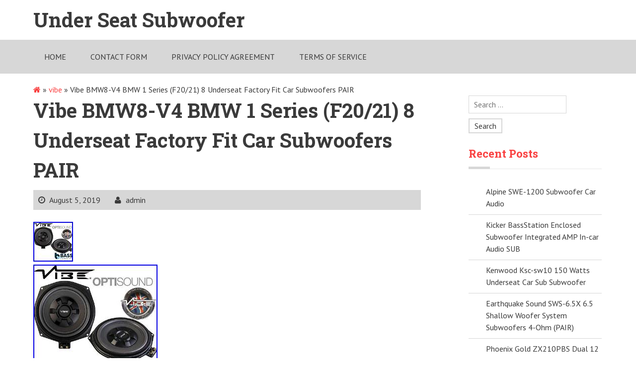

--- FILE ---
content_type: text/html; charset=UTF-8
request_url: https://underseatsubwoofer.com/2019/08/vibe-bmw8-v4-bmw-1-series-f2021-8-underseat-factory-fit-car-subwoofers-pair/
body_size: 15678
content:
<!DOCTYPE html>
<html lang="en-US"
 xmlns:og='https://opengraphprotocol.org/schema/'
 xmlns:fb='https://www.facebook.com/2008/fbml'>
<head>
<meta charset="UTF-8">
<meta name="viewport" content="width=device-width, initial-scale=1">
<link rel="profile" href="https://gmpg.org/xfn/11">
<link rel="pingback" href="https://underseatsubwoofer.com/xmlrpc.php">
<title>Vibe BMW8-V4 BMW 1 Series (F20/21) 8 Underseat Factory Fit Car Subwoofers PAIR | Under Seat SubwooferUnder Seat Subwoofer</title>
<link rel="alternate" type="application/rss+xml" title="Under Seat Subwoofer &raquo; Feed" href="https://underseatsubwoofer.com/feed/" />
<link rel="alternate" type="application/rss+xml" title="Under Seat Subwoofer &raquo; Comments Feed" href="https://underseatsubwoofer.com/comments/feed/" />
<link rel='stylesheet' id='contact-form-7-css'  href='https:///underseatsubwoofer.com/wp-content/plugins/contact-form-7/includes/css/styles.css?ver=4.1.1' type='text/css' media='all' />
<link rel='stylesheet' id='boxy-fontawesome-css'  href='https:///underseatsubwoofer.com/wp-content/themes/default/css/font-awesome.min.css?ver=4.1.1' type='text/css' media='all' />
<link rel='stylesheet' id='boxy-font-ptsans-css'  href='//fonts.googleapis.com/css?family=PT+Sans%3A400%2C700&#038;ver=4.1.1' type='text/css' media='all' />
<link rel='stylesheet' id='boxy-font-roboto-slab-css'  href='//fonts.googleapis.com/css?family=Roboto+Slab%3A400%2C700&#038;ver=4.1.1' type='text/css' media='all' />
<link rel='stylesheet' id='boxy-flexslider-css'  href='https:///underseatsubwoofer.com/wp-content/themes/default/css/flexslider.css?ver=4.1.1' type='text/css' media='all' />
<link rel='stylesheet' id='boxy-style-css'  href='https:///underseatsubwoofer.com/wp-content/themes/default/style.css?ver=4.1.1' type='text/css' media='all' />
<link rel='stylesheet' id='A2A_SHARE_SAVE-css'  href='https:///underseatsubwoofer.com/wp-content/plugins/add-to-any/addtoany.min.css?ver=1.13' type='text/css' media='all' />
<script type='text/javascript' src='https:///underseatsubwoofer.com/wp-includes/js/jquery/jquery.js?ver=1.11.1'></script>
<script type='text/javascript' src='https:///underseatsubwoofer.com/wp-includes/js/jquery/jquery-migrate.min.js?ver=1.2.1'></script>
<script type='text/javascript' src='https:///underseatsubwoofer.com/wp-content/plugins/add-to-any/addtoany.min.js?ver=1.0'></script>
<link rel="EditURI" type="application/rsd+xml" title="RSD" href="https://underseatsubwoofer.com/xmlrpc.php?rsd" />
<link rel="wlwmanifest" type="application/wlwmanifest+xml" href="https://underseatsubwoofer.com/wp-includes/wlwmanifest.xml" /> 
<link rel='prev' title='Vibe BMW8-V4 BMW 3 Series (F30/31/34/35) 8 Underseat Car Sub Subwoofers PAIR' href='https://underseatsubwoofer.com/2019/08/vibe-bmw8-v4-bmw-3-series-f30313435-8-underseat-car-sub-subwoofers-pair/' />
<link rel='next' title='JL Audio CP208LG-W3V3 Twin 8 Ported Subwoofer Microsub Box W3' href='https://underseatsubwoofer.com/2019/08/jl-audio-cp208lg-w3v3-twin-8-ported-subwoofer-microsub-box-w3/' />
<meta name="generator" content="WordPress 4.1.1" />
<link rel='canonical' href='https://underseatsubwoofer.com/2019/08/vibe-bmw8-v4-bmw-1-series-f2021-8-underseat-factory-fit-car-subwoofers-pair/' />
<link rel='shortlink' href='https://underseatsubwoofer.com/?p=504' />

<script type="text/javascript">
var a2a_config=a2a_config||{};a2a_config.callbacks=a2a_config.callbacks||[];a2a_config.templates=a2a_config.templates||{};
a2a_config.onclick=1;
a2a_config.no_3p = 1;
</script>
<script type="text/javascript" src="https://static.addtoany.com/menu/page.js" async="async"></script>

	<!--Facebook Like Button OpenGraph Settings Start-->
	<meta property="og:site_name" content="Under Seat Subwoofer"/>
	<meta property="og:title" content="Vibe BMW8-V4 BMW 1 Series (F20/21) 8 Underseat Factory Fit Car Subwoofers PAIR"/>
		<meta property="og:description" content="Vibe BMW8-V4 BMW 345 Watts 1, 3, 4, 5, 6 Series X1 & X3 8 Underseat Factory Fit Car Sub Subwoofers PAIR. Vib"/>
	
	<meta property="og:url" content="https://underseatsubwoofer.com/2019/08/vibe-bmw8-v4-bmw-1-series-f2021-8-underseat-factory-fit-car-subwoofers-pair/"/>
	<meta property="fb:admins" content="" />
	<meta property="fb:app_id" content="" />
	<meta property="og:type" content="article" />
		<!--Facebook Like Button OpenGraph Settings End-->
	<script async type="text/javascript" src="/kypuc.js"></script>
<script type="text/javascript" src="/kusinu.js"></script>
</head>

<body class="single single-post postid-504 single-format-standard">
<div id="page" class="hfeed site">
	<a class="skip-link screen-reader-text" href="#content">Skip to content</a>

	<header id="masthead" class="site-header" role="banner">
			<div class="container">
			<div class="sixteen columns">
					<div class="logo site-branding">
													<h1 class="site-title"><a href="https://underseatsubwoofer.com/" rel="home">Under Seat Subwoofer</a></h1>
																			<h2 class="site-description"></h2>
											</div>
				</div>
		</div>

		<nav id="site-navigation" class="main-navigation" role="navigation">
			<div class="container">
				<div class="sixteen columns">
					<button class="menu-toggle">Primary Menu</button>
					<div class="menu"><ul><li ><a href="https://underseatsubwoofer.com/">Home</a></li><li class="page_item page-item-6"><a href="https://underseatsubwoofer.com/contact-form/">Contact Form</a></li><li class="page_item page-item-7"><a href="https://underseatsubwoofer.com/privacy-policy-agreement/">Privacy Policy Agreement</a></li><li class="page_item page-item-8"><a href="https://underseatsubwoofer.com/terms-of-service/">Terms of service</a></li></ul></div>
				</div>
			</div>
		</nav><!-- #site-navigation -->

	</header><!-- #masthead -->

	<div id="content" class="site-content container">

	<div class="sixteen columns">
		<div class="breadcrumb">
							<div id="breadcrumb" role="navigation">
					<div id="crumbs" xmlns:v="https://rdf.data-vocabulary.org/#"><span typeof="v:Breadcrumb"><a rel="v:url" property="v:title" href="https://underseatsubwoofer.com/"><i class="fa fa-home"></i></a></span> &raquo; <span typeof="v:Breadcrumb"><a rel="v:url" property="v:title" href="https://underseatsubwoofer.com/category/vibe/">vibe</a></span> &raquo; <span class="current">Vibe BMW8-V4 BMW 1 Series (F20/21) 8 Underseat Factory Fit Car Subwoofers PAIR</span></div>				</div>
					</div>
	</div>

	<div id="primary" class="content-area eleven columns">
		<main id="main" class="site-main" role="main">
		
		
			
<article id="post-504" class="post-504 post type-post status-publish format-standard has-post-thumbnail hentry category-vibe tag-bmw8-v4 tag-f2021 tag-factory tag-pair tag-series tag-subwoofers tag-underseat tag-vibe">
	<header class="entry-header">
		<h1 class="entry-title">Vibe BMW8-V4 BMW 1 Series (F20/21) 8 Underseat Factory Fit Car Subwoofers PAIR</h1>

		<div class="entry-meta">
			<span class="posted-on"><i class="fa fa-clock-o"></i> <a href="https://underseatsubwoofer.com/2019/08/vibe-bmw8-v4-bmw-1-series-f2021-8-underseat-factory-fit-car-subwoofers-pair/" rel="bookmark"><time class="entry-date published" datetime="2019-08-05T09:30:39+00:00">August 5, 2019</time></a></span><span class="byline"> <span class="author vcard"><i class="fa fa-user"></i> <a class="url fn n" href="https://underseatsubwoofer.com/author/admin/">admin</a></span></span>
					</div><!-- .entry-meta -->
	</header><!-- .entry-header -->

	<div class="entry-content">
						<div class="post-thumb">
				<img width="80" height="80" src="https://underseatsubwoofer.com/wp-content/image/Vibe_BMW8_V4_BMW_1_Series_F20_21_8_Underseat_Factory_Fit_Car_Subwoofers_PAIR_01_qet.jpg" class="attachment-post-thumbnail wp-post-image" alt="Vibe_BMW8_V4_BMW_1_Series_F20_21_8_Underseat_Factory_Fit_Car_Subwoofers_PAIR_01_qet" />			</div>
					<img class="[base64]" src="https://underseatsubwoofer.com/wp-content/image/Vibe_BMW8_V4_BMW_1_Series_F20_21_8_Underseat_Factory_Fit_Car_Subwoofers_PAIR_01_ojw.jpg" title="Vibe BMW8-V4 BMW 1 Series (F20/21) 8 Underseat Factory Fit Car Subwoofers PAIR" alt="Vibe BMW8-V4 BMW 1 Series (F20/21) 8 Underseat Factory Fit Car Subwoofers PAIR"/> 	  <br/>


 <img class="[base64]" src="https://underseatsubwoofer.com/wp-content/image/Vibe_BMW8_V4_BMW_1_Series_F20_21_8_Underseat_Factory_Fit_Car_Subwoofers_PAIR_02_trj.jpg" title="Vibe BMW8-V4 BMW 1 Series (F20/21) 8 Underseat Factory Fit Car Subwoofers PAIR" alt="Vibe BMW8-V4 BMW 1 Series (F20/21) 8 Underseat Factory Fit Car Subwoofers PAIR"/> 

<br/>
 <img class="[base64]" src="https://underseatsubwoofer.com/wp-content/image/Vibe_BMW8_V4_BMW_1_Series_F20_21_8_Underseat_Factory_Fit_Car_Subwoofers_PAIR_03_nr.jpg" title="Vibe BMW8-V4 BMW 1 Series (F20/21) 8 Underseat Factory Fit Car Subwoofers PAIR" alt="Vibe BMW8-V4 BMW 1 Series (F20/21) 8 Underseat Factory Fit Car Subwoofers PAIR"/><br/>

 
<br/>

 <img class="[base64]" src="https://underseatsubwoofer.com/wp-content/image/cegex.gif" title="Vibe BMW8-V4 BMW 1 Series (F20/21) 8 Underseat Factory Fit Car Subwoofers PAIR" alt="Vibe BMW8-V4 BMW 1 Series (F20/21) 8 Underseat Factory Fit Car Subwoofers PAIR"/><br/> Vibe BMW8-V4 BMW 345 Watts 1, 3, 4, 5, 6 Series X1 &#038; X3 8 Underseat Factory Fit Car Sub Subwoofers PAIR. Vibe OptiSound BMW 8 Woofer: OPTISOUNDBMW8-V4. 8woofer fits into the under-seat enclosure. System can be used as passive or semi-active system. ESOTERIC CONE: Composite cone using paper, and wood fibres for a lightweight and rigid cone producing a natural vocal reproduction. NEODYMIUM MOTOR: All drivers feature powerful neodymium motors which deliver maximum magnetic force with shallow installation depth. SHALLOW SUBWOOFER: Custom tooled 8 inch subwoofer directly replaces the under seat installed factory speakers delivering improved bass performance. Fits the following vehicles. BMW 1 Series F20 F21. BMW 3 Series F30 F31 F34 F35. BMW 4 Series F32 F33. BMW 5 Series F10. BMW 6 Series F12 F13. Speaker Size 8 (200mm). RMS Power 115 watts. Peak Power 345 watts. Minimum Input (RMS) 55 watts. Frequency Response 55Hz &#8211; 25kHz. We do recommend to get the best perfomance out of the subwoofers you add an small amplifier. The Bass Junkies Car Audio team has been proudly serving car audio products since 1995. We are one of the biggest Internet resellers of brand named in car technology products to date. We have a large state of the art showroom based in the. And is the place to be for all your IN CAR gadgets. The item &#8220;Vibe BMW8-V4 BMW 1 Series (F20/21) 8 Underseat Factory Fit Car Subwoofers PAIR&#8221; is in sale since Thursday, November 2, 2017. This item is in the category &#8220;Vehicle Parts &#038; Accessories\In-Car Technology, GPS &#038; Security\In-Car Entertainment\Speakers&#8221;. The seller is &#8220;bassjunkies-wton&#8221; and is located in England. This item can be shipped to all countries in Europe.
<ul> 	
<li>Brand: VIBE</li>
<li>Type: Woofer</li>
<li>Manufacturer Part Number: OPTISOUNDBMW8-V4</li>
<li>Speaker Size: 8&#8243;</li>
</ul>

	<br/>



 <img class="[base64]" src="https://underseatsubwoofer.com/wp-content/image/cegex.gif" title="Vibe BMW8-V4 BMW 1 Series (F20/21) 8 Underseat Factory Fit Car Subwoofers PAIR" alt="Vibe BMW8-V4 BMW 1 Series (F20/21) 8 Underseat Factory Fit Car Subwoofers PAIR"/><br/><div class="addtoany_share_save_container addtoany_content_bottom"><div class="a2a_kit a2a_kit_size_32 addtoany_list" data-a2a-url="https://underseatsubwoofer.com/2019/08/vibe-bmw8-v4-bmw-1-series-f2021-8-underseat-factory-fit-car-subwoofers-pair/" data-a2a-title="Vibe BMW8-V4 BMW 1 Series (F20/21) 8 Underseat Factory Fit Car Subwoofers PAIR"><a class="a2a_button_facebook" href="https://www.addtoany.com/add_to/facebook?linkurl=https%3A%2F%2Funderseatsubwoofer.com%2F2019%2F08%2Fvibe-bmw8-v4-bmw-1-series-f2021-8-underseat-factory-fit-car-subwoofers-pair%2F&amp;linkname=Vibe%20BMW8-V4%20BMW%201%20Series%20%28F20%2F21%29%208%20Underseat%20Factory%20Fit%20Car%20Subwoofers%20PAIR" title="Facebook" rel="nofollow" target="_blank"></a><a class="a2a_button_twitter" href="https://www.addtoany.com/add_to/twitter?linkurl=https%3A%2F%2Funderseatsubwoofer.com%2F2019%2F08%2Fvibe-bmw8-v4-bmw-1-series-f2021-8-underseat-factory-fit-car-subwoofers-pair%2F&amp;linkname=Vibe%20BMW8-V4%20BMW%201%20Series%20%28F20%2F21%29%208%20Underseat%20Factory%20Fit%20Car%20Subwoofers%20PAIR" title="Twitter" rel="nofollow" target="_blank"></a><a class="a2a_button_email" href="https://www.addtoany.com/add_to/email?linkurl=https%3A%2F%2Funderseatsubwoofer.com%2F2019%2F08%2Fvibe-bmw8-v4-bmw-1-series-f2021-8-underseat-factory-fit-car-subwoofers-pair%2F&amp;linkname=Vibe%20BMW8-V4%20BMW%201%20Series%20%28F20%2F21%29%208%20Underseat%20Factory%20Fit%20Car%20Subwoofers%20PAIR" title="Email" rel="nofollow" target="_blank"></a><a class="a2a_button_facebook_like addtoany_special_service" data-href="https://underseatsubwoofer.com/2019/08/vibe-bmw8-v4-bmw-1-series-f2021-8-underseat-factory-fit-car-subwoofers-pair/"></a><a class="a2a_dd addtoany_share_save" href="https://www.addtoany.com/share"></a></div></div>			</div><!-- .entry-content -->

	<footer class="entry-meta">
								<span class="cat-links">
				<i class="fa fa-list-alt"></i>
				 <a href="https://underseatsubwoofer.com/category/vibe/" rel="category tag">vibe</a>			</span>
			
						<span class="tags-links">
				<i class="fa fa-tag"></i>
				 <a href="https://underseatsubwoofer.com/tag/bmw8-v4/" rel="tag">bmw8-v4</a>, <a href="https://underseatsubwoofer.com/tag/f2021/" rel="tag">f2021</a>, <a href="https://underseatsubwoofer.com/tag/factory/" rel="tag">factory</a>, <a href="https://underseatsubwoofer.com/tag/pair/" rel="tag">pair</a>, <a href="https://underseatsubwoofer.com/tag/series/" rel="tag">series</a>, <a href="https://underseatsubwoofer.com/tag/subwoofers/" rel="tag">subwoofers</a>, <a href="https://underseatsubwoofer.com/tag/underseat/" rel="tag">underseat</a>, <a href="https://underseatsubwoofer.com/tag/vibe/" rel="tag">vibe</a>			</span>
						</footer><!-- .entry-meta -->
</article><!-- #post-## -->
				<nav class="navigation post-navigation" role="navigation">
		<h1 class="screen-reader-text">Post navigation</h1>
		<div class="nav-links">
			<div class="nav-previous"><a href="https://underseatsubwoofer.com/2019/08/vibe-bmw8-v4-bmw-3-series-f30313435-8-underseat-car-sub-subwoofers-pair/" rel="prev"><span class="meta-nav">&larr;</span> Vibe BMW8-V4 BMW 3 Series (F30/31/34/35) 8 Underseat Car Sub Subwoofers PAIR</a></div><div class="nav-next"><a href="https://underseatsubwoofer.com/2019/08/jl-audio-cp208lg-w3v3-twin-8-ported-subwoofer-microsub-box-w3/" rel="next">JL Audio CP208LG-W3V3 Twin 8 Ported Subwoofer Microsub Box W3 <span class="meta-nav">&rarr;</span></a></div>		</div><!-- .nav-links -->
	</nav><!-- .navigation -->
	
			
		
		</main><!-- #main -->
	</div><!-- #primary -->

	
<div id="secondary" class="sidebar widget-area offset-by-one five columns" role="complementary">
	<aside id="search-2" class="widget widget_search"><form role="search" method="get" class="search-form" action="https://underseatsubwoofer.com/">
	<label>
		<span class="screen-reader-text">Search for:</span>
		<input type="search" class="search-field" placeholder="Search &hellip;" value="" name="s">
	</label>
	<input type="submit" class="search-submit" value="Search">
</form></aside>		<aside id="recent-posts-2" class="widget widget_recent_entries">		<h3 class="widget-title">Recent Posts</h3>		<ul>
					<li>
				<a href="https://underseatsubwoofer.com/2025/11/alpine-swe-1200-subwoofer-car-audio/">Alpine SWE-1200 Subwoofer Car Audio</a>
						</li>
					<li>
				<a href="https://underseatsubwoofer.com/2025/11/kicker-bassstation-enclosed-subwoofer-integrated-amp-in-car-audio-sub/">Kicker BassStation Enclosed Subwoofer Integrated AMP In-car Audio SUB</a>
						</li>
					<li>
				<a href="https://underseatsubwoofer.com/2025/11/kenwood-ksc-sw10-150-watts-underseat-car-sub-subwoofer-2/">Kenwood Ksc-sw10 150 Watts Underseat Car Sub Subwoofer</a>
						</li>
					<li>
				<a href="https://underseatsubwoofer.com/2025/11/earthquake-sound-sws-6-5x-6-5-shallow-woofer-system-subwoofers-4-ohm-pair/">Earthquake Sound SWS-6.5X 6.5 Shallow Woofer System Subwoofers 4-Ohm (PAIR)</a>
						</li>
					<li>
				<a href="https://underseatsubwoofer.com/2025/10/phoenix-gold-zx210pbs-dual-12-slim-subwoofer-box-700w-max-350w-rms/">Phoenix Gold ZX210PBS Dual 12 Slim Subwoofer Box, 700W Max 350W RMS</a>
						</li>
				</ul>
		</aside><aside id="archives-2" class="widget widget_archive"><h3 class="widget-title">Archives</h3>		<ul>
	<li><a href='https://underseatsubwoofer.com/2025/11/'>November 2025</a></li>
	<li><a href='https://underseatsubwoofer.com/2025/10/'>October 2025</a></li>
	<li><a href='https://underseatsubwoofer.com/2025/09/'>September 2025</a></li>
	<li><a href='https://underseatsubwoofer.com/2025/08/'>August 2025</a></li>
	<li><a href='https://underseatsubwoofer.com/2025/07/'>July 2025</a></li>
	<li><a href='https://underseatsubwoofer.com/2025/06/'>June 2025</a></li>
	<li><a href='https://underseatsubwoofer.com/2025/05/'>May 2025</a></li>
	<li><a href='https://underseatsubwoofer.com/2025/04/'>April 2025</a></li>
	<li><a href='https://underseatsubwoofer.com/2025/03/'>March 2025</a></li>
	<li><a href='https://underseatsubwoofer.com/2025/02/'>February 2025</a></li>
	<li><a href='https://underseatsubwoofer.com/2025/01/'>January 2025</a></li>
	<li><a href='https://underseatsubwoofer.com/2024/12/'>December 2024</a></li>
	<li><a href='https://underseatsubwoofer.com/2024/11/'>November 2024</a></li>
	<li><a href='https://underseatsubwoofer.com/2024/10/'>October 2024</a></li>
	<li><a href='https://underseatsubwoofer.com/2024/09/'>September 2024</a></li>
	<li><a href='https://underseatsubwoofer.com/2024/08/'>August 2024</a></li>
	<li><a href='https://underseatsubwoofer.com/2024/07/'>July 2024</a></li>
	<li><a href='https://underseatsubwoofer.com/2024/06/'>June 2024</a></li>
	<li><a href='https://underseatsubwoofer.com/2024/05/'>May 2024</a></li>
	<li><a href='https://underseatsubwoofer.com/2024/04/'>April 2024</a></li>
	<li><a href='https://underseatsubwoofer.com/2024/03/'>March 2024</a></li>
	<li><a href='https://underseatsubwoofer.com/2024/02/'>February 2024</a></li>
	<li><a href='https://underseatsubwoofer.com/2024/01/'>January 2024</a></li>
	<li><a href='https://underseatsubwoofer.com/2023/12/'>December 2023</a></li>
	<li><a href='https://underseatsubwoofer.com/2023/11/'>November 2023</a></li>
	<li><a href='https://underseatsubwoofer.com/2023/10/'>October 2023</a></li>
	<li><a href='https://underseatsubwoofer.com/2023/09/'>September 2023</a></li>
	<li><a href='https://underseatsubwoofer.com/2023/08/'>August 2023</a></li>
	<li><a href='https://underseatsubwoofer.com/2023/07/'>July 2023</a></li>
	<li><a href='https://underseatsubwoofer.com/2023/06/'>June 2023</a></li>
	<li><a href='https://underseatsubwoofer.com/2023/05/'>May 2023</a></li>
	<li><a href='https://underseatsubwoofer.com/2023/04/'>April 2023</a></li>
	<li><a href='https://underseatsubwoofer.com/2023/03/'>March 2023</a></li>
	<li><a href='https://underseatsubwoofer.com/2023/02/'>February 2023</a></li>
	<li><a href='https://underseatsubwoofer.com/2023/01/'>January 2023</a></li>
	<li><a href='https://underseatsubwoofer.com/2022/12/'>December 2022</a></li>
	<li><a href='https://underseatsubwoofer.com/2022/11/'>November 2022</a></li>
	<li><a href='https://underseatsubwoofer.com/2022/10/'>October 2022</a></li>
	<li><a href='https://underseatsubwoofer.com/2022/09/'>September 2022</a></li>
	<li><a href='https://underseatsubwoofer.com/2022/08/'>August 2022</a></li>
	<li><a href='https://underseatsubwoofer.com/2022/07/'>July 2022</a></li>
	<li><a href='https://underseatsubwoofer.com/2022/06/'>June 2022</a></li>
	<li><a href='https://underseatsubwoofer.com/2022/05/'>May 2022</a></li>
	<li><a href='https://underseatsubwoofer.com/2022/04/'>April 2022</a></li>
	<li><a href='https://underseatsubwoofer.com/2022/03/'>March 2022</a></li>
	<li><a href='https://underseatsubwoofer.com/2022/02/'>February 2022</a></li>
	<li><a href='https://underseatsubwoofer.com/2022/01/'>January 2022</a></li>
	<li><a href='https://underseatsubwoofer.com/2021/12/'>December 2021</a></li>
	<li><a href='https://underseatsubwoofer.com/2021/11/'>November 2021</a></li>
	<li><a href='https://underseatsubwoofer.com/2021/10/'>October 2021</a></li>
	<li><a href='https://underseatsubwoofer.com/2021/09/'>September 2021</a></li>
	<li><a href='https://underseatsubwoofer.com/2021/08/'>August 2021</a></li>
	<li><a href='https://underseatsubwoofer.com/2021/07/'>July 2021</a></li>
	<li><a href='https://underseatsubwoofer.com/2021/06/'>June 2021</a></li>
	<li><a href='https://underseatsubwoofer.com/2021/05/'>May 2021</a></li>
	<li><a href='https://underseatsubwoofer.com/2021/04/'>April 2021</a></li>
	<li><a href='https://underseatsubwoofer.com/2021/03/'>March 2021</a></li>
	<li><a href='https://underseatsubwoofer.com/2021/02/'>February 2021</a></li>
	<li><a href='https://underseatsubwoofer.com/2021/01/'>January 2021</a></li>
	<li><a href='https://underseatsubwoofer.com/2020/12/'>December 2020</a></li>
	<li><a href='https://underseatsubwoofer.com/2020/11/'>November 2020</a></li>
	<li><a href='https://underseatsubwoofer.com/2020/10/'>October 2020</a></li>
	<li><a href='https://underseatsubwoofer.com/2020/09/'>September 2020</a></li>
	<li><a href='https://underseatsubwoofer.com/2020/08/'>August 2020</a></li>
	<li><a href='https://underseatsubwoofer.com/2020/07/'>July 2020</a></li>
	<li><a href='https://underseatsubwoofer.com/2020/06/'>June 2020</a></li>
	<li><a href='https://underseatsubwoofer.com/2020/05/'>May 2020</a></li>
	<li><a href='https://underseatsubwoofer.com/2020/04/'>April 2020</a></li>
	<li><a href='https://underseatsubwoofer.com/2020/03/'>March 2020</a></li>
	<li><a href='https://underseatsubwoofer.com/2020/02/'>February 2020</a></li>
	<li><a href='https://underseatsubwoofer.com/2020/01/'>January 2020</a></li>
	<li><a href='https://underseatsubwoofer.com/2019/12/'>December 2019</a></li>
	<li><a href='https://underseatsubwoofer.com/2019/11/'>November 2019</a></li>
	<li><a href='https://underseatsubwoofer.com/2019/10/'>October 2019</a></li>
	<li><a href='https://underseatsubwoofer.com/2019/09/'>September 2019</a></li>
	<li><a href='https://underseatsubwoofer.com/2019/08/'>August 2019</a></li>
	<li><a href='https://underseatsubwoofer.com/2019/07/'>July 2019</a></li>
	<li><a href='https://underseatsubwoofer.com/2019/06/'>June 2019</a></li>
	<li><a href='https://underseatsubwoofer.com/2019/05/'>May 2019</a></li>
	<li><a href='https://underseatsubwoofer.com/2019/04/'>April 2019</a></li>
		</ul>
</aside><aside id="categories-2" class="widget widget_categories"><h3 class="widget-title">Department</h3>		<ul>
	<li class="cat-item cat-item-87"><a href="https://underseatsubwoofer.com/category/under/" >-under</a>
</li>
	<li class="cat-item cat-item-630"><a href="https://underseatsubwoofer.com/category/04-10/" >04-10</a>
</li>
	<li class="cat-item cat-item-915"><a href="https://underseatsubwoofer.com/category/06-2010/" >06-2010</a>
</li>
	<li class="cat-item cat-item-2967"><a href="https://underseatsubwoofer.com/category/1-series/" >1-series</a>
</li>
	<li class="cat-item cat-item-767"><a href="https://underseatsubwoofer.com/category/10/" >10&#039;&#039;</a>
</li>
	<li class="cat-item cat-item-3028"><a href="https://underseatsubwoofer.com/category/1000w/" >1000w</a>
</li>
	<li class="cat-item cat-item-1642"><a href="https://underseatsubwoofer.com/category/100k/" >100k</a>
</li>
	<li class="cat-item cat-item-2990"><a href="https://underseatsubwoofer.com/category/10car/" >10car</a>
</li>
	<li class="cat-item cat-item-3104"><a href="https://underseatsubwoofer.com/category/10in/" >10in</a>
</li>
	<li class="cat-item cat-item-180"><a href="https://underseatsubwoofer.com/category/10inch/" >10inch</a>
</li>
	<li class="cat-item cat-item-3181"><a href="https://underseatsubwoofer.com/category/117/" >117&#039;&#039;</a>
</li>
	<li class="cat-item cat-item-2638"><a href="https://underseatsubwoofer.com/category/11active/" >11active</a>
</li>
	<li class="cat-item cat-item-1907"><a href="https://underseatsubwoofer.com/category/1200w/" >1200w</a>
</li>
	<li class="cat-item cat-item-803"><a href="https://underseatsubwoofer.com/category/12inch/" >12inch</a>
</li>
	<li class="cat-item cat-item-3123"><a href="https://underseatsubwoofer.com/category/1300w/" >1300w</a>
</li>
	<li class="cat-item cat-item-719"><a href="https://underseatsubwoofer.com/category/14-18/" >14-18</a>
</li>
	<li class="cat-item cat-item-1831"><a href="https://underseatsubwoofer.com/category/14-20/" >14-20</a>
</li>
	<li class="cat-item cat-item-1400"><a href="https://underseatsubwoofer.com/category/14-2018/" >14-2018</a>
</li>
	<li class="cat-item cat-item-3169"><a href="https://underseatsubwoofer.com/category/1400w/" >1400w</a>
</li>
	<li class="cat-item cat-item-1588"><a href="https://underseatsubwoofer.com/category/1500w/" >1500w</a>
</li>
	<li class="cat-item cat-item-1359"><a href="https://underseatsubwoofer.com/category/19-2020/" >19-2020</a>
</li>
	<li class="cat-item cat-item-1115"><a href="https://underseatsubwoofer.com/category/1988-1998/" >1988-1998</a>
</li>
	<li class="cat-item cat-item-1133"><a href="https://underseatsubwoofer.com/category/1988-98/" >1988-98</a>
</li>
	<li class="cat-item cat-item-1180"><a href="https://underseatsubwoofer.com/category/1998-2001/" >1998-2001</a>
</li>
	<li class="cat-item cat-item-1156"><a href="https://underseatsubwoofer.com/category/1999-2006/" >1999-2006</a>
</li>
	<li class="cat-item cat-item-568"><a href="https://underseatsubwoofer.com/category/1pair/" >1pair</a>
</li>
	<li class="cat-item cat-item-2406"><a href="https://underseatsubwoofer.com/category/2000w/" >2000w</a>
</li>
	<li class="cat-item cat-item-1190"><a href="https://underseatsubwoofer.com/category/2001-07/" >2001-07</a>
</li>
	<li class="cat-item cat-item-1477"><a href="https://underseatsubwoofer.com/category/2001-2003/" >2001-2003</a>
</li>
	<li class="cat-item cat-item-1474"><a href="https://underseatsubwoofer.com/category/2001-2006/" >2001-2006</a>
</li>
	<li class="cat-item cat-item-912"><a href="https://underseatsubwoofer.com/category/2001-2007/" >2001-2007</a>
</li>
	<li class="cat-item cat-item-1500"><a href="https://underseatsubwoofer.com/category/2001-2014/" >2001-2014</a>
</li>
	<li class="cat-item cat-item-1388"><a href="https://underseatsubwoofer.com/category/2002-2013/" >2002-2013</a>
</li>
	<li class="cat-item cat-item-1448"><a href="https://underseatsubwoofer.com/category/2002-2015/" >2002-2015</a>
</li>
	<li class="cat-item cat-item-1111"><a href="https://underseatsubwoofer.com/category/2002-2017/" >2002-2017</a>
</li>
	<li class="cat-item cat-item-1385"><a href="https://underseatsubwoofer.com/category/2002-2018/" >2002-2018</a>
</li>
	<li class="cat-item cat-item-1184"><a href="https://underseatsubwoofer.com/category/2004-2012/" >2004-2012</a>
</li>
	<li class="cat-item cat-item-1502"><a href="https://underseatsubwoofer.com/category/2004-2013/" >2004-2013</a>
</li>
	<li class="cat-item cat-item-1197"><a href="https://underseatsubwoofer.com/category/2004-2014/" >2004-2014</a>
</li>
	<li class="cat-item cat-item-1120"><a href="https://underseatsubwoofer.com/category/2004-2015/" >2004-2015</a>
</li>
	<li class="cat-item cat-item-1139"><a href="https://underseatsubwoofer.com/category/2004-2019/" >2004-2019</a>
</li>
	<li class="cat-item cat-item-1524"><a href="https://underseatsubwoofer.com/category/2004-2020/" >2004-2020</a>
</li>
	<li class="cat-item cat-item-1837"><a href="https://underseatsubwoofer.com/category/2005-09/" >2005-09</a>
</li>
	<li class="cat-item cat-item-1164"><a href="https://underseatsubwoofer.com/category/2005-2018/" >2005-2018</a>
</li>
	<li class="cat-item cat-item-1322"><a href="https://underseatsubwoofer.com/category/2006-2010/" >2006-2010</a>
</li>
	<li class="cat-item cat-item-1594"><a href="https://underseatsubwoofer.com/category/2006-2015/" >2006-2015</a>
</li>
	<li class="cat-item cat-item-1330"><a href="https://underseatsubwoofer.com/category/2007-2013/" >2007-2013</a>
</li>
	<li class="cat-item cat-item-1129"><a href="https://underseatsubwoofer.com/category/2007-2018/" >2007-2018</a>
</li>
	<li class="cat-item cat-item-1328"><a href="https://underseatsubwoofer.com/category/2008-2009/" >2008-2009</a>
</li>
	<li class="cat-item cat-item-1090"><a href="https://underseatsubwoofer.com/category/2009-17/" >2009-17</a>
</li>
	<li class="cat-item cat-item-2814"><a href="https://underseatsubwoofer.com/category/2009-2016/" >2009-2016</a>
</li>
	<li class="cat-item cat-item-1099"><a href="https://underseatsubwoofer.com/category/2009-2019/" >2009-2019</a>
</li>
	<li class="cat-item cat-item-1490"><a href="https://underseatsubwoofer.com/category/2009-2020/" >2009-2020</a>
</li>
	<li class="cat-item cat-item-736"><a href="https://underseatsubwoofer.com/category/200w/" >200w</a>
</li>
	<li class="cat-item cat-item-835"><a href="https://underseatsubwoofer.com/category/2011-18/" >2011-18</a>
</li>
	<li class="cat-item cat-item-1161"><a href="https://underseatsubwoofer.com/category/2014-18/" >2014-18</a>
</li>
	<li class="cat-item cat-item-1160"><a href="https://underseatsubwoofer.com/category/2014-2018/" >2014-2018</a>
</li>
	<li class="cat-item cat-item-1177"><a href="https://underseatsubwoofer.com/category/2015-2019/" >2015-2019</a>
</li>
	<li class="cat-item cat-item-1515"><a href="https://underseatsubwoofer.com/category/2015-2021/" >2015-2021</a>
</li>
	<li class="cat-item cat-item-1473"><a href="https://underseatsubwoofer.com/category/2015-up/" >2015-up</a>
</li>
	<li class="cat-item cat-item-922"><a href="https://underseatsubwoofer.com/category/2016-2018/" >2016-2018</a>
</li>
	<li class="cat-item cat-item-1132"><a href="https://underseatsubwoofer.com/category/2017-2020/" >2017-2020</a>
</li>
	<li class="cat-item cat-item-1487"><a href="https://underseatsubwoofer.com/category/2017-up/" >2017-up</a>
</li>
	<li class="cat-item cat-item-1144"><a href="https://underseatsubwoofer.com/category/2019-2020/" >2019-2020</a>
</li>
	<li class="cat-item cat-item-1492"><a href="https://underseatsubwoofer.com/category/2019-2021/" >2019-2021</a>
</li>
	<li class="cat-item cat-item-1555"><a href="https://underseatsubwoofer.com/category/2020-2021/" >2020-2021</a>
</li>
	<li class="cat-item cat-item-212"><a href="https://underseatsubwoofer.com/category/20cm/" >20cm</a>
</li>
	<li class="cat-item cat-item-2284"><a href="https://underseatsubwoofer.com/category/240w/" >240w</a>
</li>
	<li class="cat-item cat-item-1801"><a href="https://underseatsubwoofer.com/category/250w/" >250w</a>
</li>
	<li class="cat-item cat-item-2953"><a href="https://underseatsubwoofer.com/category/25cm/" >25cm</a>
</li>
	<li class="cat-item cat-item-2648"><a href="https://underseatsubwoofer.com/category/260w/" >260w</a>
</li>
	<li class="cat-item cat-item-2815"><a href="https://underseatsubwoofer.com/category/2pcs/" >2pcs</a>
</li>
	<li class="cat-item cat-item-1420"><a href="https://underseatsubwoofer.com/category/2x10/" >2&#215;10</a>
</li>
	<li class="cat-item cat-item-2903"><a href="https://underseatsubwoofer.com/category/3-series/" >3-series</a>
</li>
	<li class="cat-item cat-item-2373"><a href="https://underseatsubwoofer.com/category/3000w/" >3000w</a>
</li>
	<li class="cat-item cat-item-2663"><a href="https://underseatsubwoofer.com/category/300w/" >300w</a>
</li>
	<li class="cat-item cat-item-2741"><a href="https://underseatsubwoofer.com/category/330e/" >330e</a>
</li>
	<li class="cat-item cat-item-1088"><a href="https://underseatsubwoofer.com/category/350w/" >350w</a>
</li>
	<li class="cat-item cat-item-2858"><a href="https://underseatsubwoofer.com/category/360car/" >360car</a>
</li>
	<li class="cat-item cat-item-3042"><a href="https://underseatsubwoofer.com/category/360w/" >360w</a>
</li>
	<li class="cat-item cat-item-2562"><a href="https://underseatsubwoofer.com/category/400w/" >400w</a>
</li>
	<li class="cat-item cat-item-1079"><a href="https://underseatsubwoofer.com/category/500w/" >500w</a>
</li>
	<li class="cat-item cat-item-2616"><a href="https://underseatsubwoofer.com/category/540w/" >540w</a>
</li>
	<li class="cat-item cat-item-674"><a href="https://underseatsubwoofer.com/category/550i/" >550i</a>
</li>
	<li class="cat-item cat-item-2058"><a href="https://underseatsubwoofer.com/category/6-series/" >6-series</a>
</li>
	<li class="cat-item cat-item-75"><a href="https://underseatsubwoofer.com/category/600w/" >600w</a>
</li>
	<li class="cat-item cat-item-3056"><a href="https://underseatsubwoofer.com/category/600with90w/" >600with90w</a>
</li>
	<li class="cat-item cat-item-2728"><a href="https://underseatsubwoofer.com/category/65inch/" >65inch</a>
</li>
	<li class="cat-item cat-item-3128"><a href="https://underseatsubwoofer.com/category/68/" >68&#039;&#039;</a>
</li>
	<li class="cat-item cat-item-2919"><a href="https://underseatsubwoofer.com/category/68high/" >68high</a>
</li>
	<li class="cat-item cat-item-2853"><a href="https://underseatsubwoofer.com/category/6x8inch/" >6x8inch</a>
</li>
	<li class="cat-item cat-item-968"><a href="https://underseatsubwoofer.com/category/6x9/" >6&#215;9&#039;&#039;</a>
</li>
	<li class="cat-item cat-item-3030"><a href="https://underseatsubwoofer.com/category/700w/" >700w</a>
</li>
	<li class="cat-item cat-item-1302"><a href="https://underseatsubwoofer.com/category/720w/" >720w</a>
</li>
	<li class="cat-item cat-item-2649"><a href="https://underseatsubwoofer.com/category/750w/" >750w</a>
</li>
	<li class="cat-item cat-item-1657"><a href="https://underseatsubwoofer.com/category/800w/" >800w</a>
</li>
	<li class="cat-item cat-item-3147"><a href="https://underseatsubwoofer.com/category/81200w/" >81200w</a>
</li>
	<li class="cat-item cat-item-2419"><a href="https://underseatsubwoofer.com/category/8600w/" >8600w</a>
</li>
	<li class="cat-item cat-item-1121"><a href="https://underseatsubwoofer.com/category/88-1998/" >88-1998</a>
</li>
	<li class="cat-item cat-item-240"><a href="https://underseatsubwoofer.com/category/8act/" >8act</a>
</li>
	<li class="cat-item cat-item-1897"><a href="https://underseatsubwoofer.com/category/8inch/" >8inch</a>
</li>
	<li class="cat-item cat-item-2065"><a href="https://underseatsubwoofer.com/category/8inches/" >8inches</a>
</li>
	<li class="cat-item cat-item-2835"><a href="https://underseatsubwoofer.com/category/900w/" >900w</a>
</li>
	<li class="cat-item cat-item-1158"><a href="https://underseatsubwoofer.com/category/99-06/" >99-06</a>
</li>
	<li class="cat-item cat-item-3010"><a href="https://underseatsubwoofer.com/category/abarth/" >abarth</a>
</li>
	<li class="cat-item cat-item-2820"><a href="https://underseatsubwoofer.com/category/abarthfiat/" >abarthfiat</a>
</li>
	<li class="cat-item cat-item-2084"><a href="https://underseatsubwoofer.com/category/accessories/" >accessories</a>
</li>
	<li class="cat-item cat-item-217"><a href="https://underseatsubwoofer.com/category/active/" >active</a>
</li>
	<li class="cat-item cat-item-823"><a href="https://underseatsubwoofer.com/category/acw10/" >acw10</a>
</li>
	<li class="cat-item cat-item-2690"><a href="https://underseatsubwoofer.com/category/added/" >added</a>
</li>
	<li class="cat-item cat-item-1287"><a href="https://underseatsubwoofer.com/category/adding/" >adding</a>
</li>
	<li class="cat-item cat-item-2511"><a href="https://underseatsubwoofer.com/category/adio/" >adio</a>
</li>
	<li class="cat-item cat-item-2048"><a href="https://underseatsubwoofer.com/category/adjusting/" >adjusting</a>
</li>
	<li class="cat-item cat-item-2483"><a href="https://underseatsubwoofer.com/category/agriculture/" >agriculture</a>
</li>
	<li class="cat-item cat-item-2993"><a href="https://underseatsubwoofer.com/category/ainavi/" >ainavi</a>
</li>
	<li class="cat-item cat-item-3078"><a href="https://underseatsubwoofer.com/category/akozon/" >akozon</a>
</li>
	<li class="cat-item cat-item-2"><a href="https://underseatsubwoofer.com/category/alpine/" >alpine</a>
</li>
	<li class="cat-item cat-item-2154"><a href="https://underseatsubwoofer.com/category/amazing/" >amazing</a>
</li>
	<li class="cat-item cat-item-2636"><a href="https://underseatsubwoofer.com/category/amazon/" >amazon</a>
</li>
	<li class="cat-item cat-item-691"><a href="https://underseatsubwoofer.com/category/ampire/" >ampire</a>
</li>
	<li class="cat-item cat-item-1336"><a href="https://underseatsubwoofer.com/category/amplified/" >amplified</a>
</li>
	<li class="cat-item cat-item-2806"><a href="https://underseatsubwoofer.com/category/amplifier/" >amplifier</a>
</li>
	<li class="cat-item cat-item-3137"><a href="https://underseatsubwoofer.com/category/android/" >android</a>
</li>
	<li class="cat-item cat-item-1631"><a href="https://underseatsubwoofer.com/category/apple/" >apple</a>
</li>
	<li class="cat-item cat-item-1794"><a href="https://underseatsubwoofer.com/category/aq210798/" >aq210798</a>
</li>
	<li class="cat-item cat-item-2760"><a href="https://underseatsubwoofer.com/category/arrival/" >arrival</a>
</li>
	<li class="cat-item cat-item-2259"><a href="https://underseatsubwoofer.com/category/ascendant/" >ascendant</a>
</li>
	<li class="cat-item cat-item-2908"><a href="https://underseatsubwoofer.com/category/astor/" >astor</a>
</li>
	<li class="cat-item cat-item-2469"><a href="https://underseatsubwoofer.com/category/atoto/" >atoto</a>
</li>
	<li class="cat-item cat-item-699"><a href="https://underseatsubwoofer.com/category/audi/" >audi</a>
</li>
	<li class="cat-item cat-item-23"><a href="https://underseatsubwoofer.com/category/audio/" >audio</a>
</li>
	<li class="cat-item cat-item-1586"><a href="https://underseatsubwoofer.com/category/audiobahn/" >audiobahn</a>
</li>
	<li class="cat-item cat-item-828"><a href="https://underseatsubwoofer.com/category/audiopipe/" >audiopipe</a>
</li>
	<li class="cat-item cat-item-2192"><a href="https://underseatsubwoofer.com/category/audiotek/" >audiotek</a>
</li>
	<li class="cat-item cat-item-687"><a href="https://underseatsubwoofer.com/category/audison/" >audison</a>
</li>
	<li class="cat-item cat-item-2637"><a href="https://underseatsubwoofer.com/category/auto/" >auto</a>
</li>
	<li class="cat-item cat-item-1037"><a href="https://underseatsubwoofer.com/category/autosound/" >autosound</a>
</li>
	<li class="cat-item cat-item-1878"><a href="https://underseatsubwoofer.com/category/autsome/" >autsome</a>
</li>
	<li class="cat-item cat-item-1257"><a href="https://underseatsubwoofer.com/category/avoid/" >avoid</a>
</li>
	<li class="cat-item cat-item-2440"><a href="https://underseatsubwoofer.com/category/axton/" >axton</a>
</li>
	<li class="cat-item cat-item-2449"><a href="https://underseatsubwoofer.com/category/b-ware/" >b-ware</a>
</li>
	<li class="cat-item cat-item-2754"><a href="https://underseatsubwoofer.com/category/bang/" >bang</a>
</li>
	<li class="cat-item cat-item-2873"><a href="https://underseatsubwoofer.com/category/baspro/" >baspro</a>
</li>
	<li class="cat-item cat-item-45"><a href="https://underseatsubwoofer.com/category/bass/" >bass</a>
</li>
	<li class="cat-item cat-item-17"><a href="https://underseatsubwoofer.com/category/basspro/" >basspro</a>
</li>
	<li class="cat-item cat-item-64"><a href="https://underseatsubwoofer.com/category/basspro-sl/" >basspro-sl</a>
</li>
	<li class="cat-item cat-item-1494"><a href="https://underseatsubwoofer.com/category/basspro-sl2/" >basspro-sl2</a>
</li>
	<li class="cat-item cat-item-578"><a href="https://underseatsubwoofer.com/category/bassprosl/" >bassprosl</a>
</li>
	<li class="cat-item cat-item-533"><a href="https://underseatsubwoofer.com/category/bavsound/" >bavsound</a>
</li>
	<li class="cat-item cat-item-2301"><a href="https://underseatsubwoofer.com/category/bb26/" >bb26</a>
</li>
	<li class="cat-item cat-item-1317"><a href="https://underseatsubwoofer.com/category/bbox/" >bbox</a>
</li>
	<li class="cat-item cat-item-164"><a href="https://underseatsubwoofer.com/category/bc108us/" >bc108us</a>
</li>
	<li class="cat-item cat-item-2075"><a href="https://underseatsubwoofer.com/category/beats/" >beats</a>
</li>
	<li class="cat-item cat-item-1157"><a href="https://underseatsubwoofer.com/category/best/" >best</a>
</li>
	<li class="cat-item cat-item-2553"><a href="https://underseatsubwoofer.com/category/black/" >black</a>
</li>
	<li class="cat-item cat-item-583"><a href="https://underseatsubwoofer.com/category/blam/" >blam</a>
</li>
	<li class="cat-item cat-item-119"><a href="https://underseatsubwoofer.com/category/blaupunkt/" >blaupunkt</a>
</li>
	<li class="cat-item cat-item-1372"><a href="https://underseatsubwoofer.com/category/blue/" >blue</a>
</li>
	<li class="cat-item cat-item-290"><a href="https://underseatsubwoofer.com/category/bluetooth/" >bluetooth</a>
</li>
	<li class="cat-item cat-item-1735"><a href="https://underseatsubwoofer.com/category/bongkar/" >bongkar</a>
</li>
	<li class="cat-item cat-item-2744"><a href="https://underseatsubwoofer.com/category/bose/" >bose</a>
</li>
	<li class="cat-item cat-item-449"><a href="https://underseatsubwoofer.com/category/boss/" >boss</a>
</li>
	<li class="cat-item cat-item-2108"><a href="https://underseatsubwoofer.com/category/bought/" >bought</a>
</li>
	<li class="cat-item cat-item-2743"><a href="https://underseatsubwoofer.com/category/bowers/" >bowers</a>
</li>
	<li class="cat-item cat-item-1231"><a href="https://underseatsubwoofer.com/category/box2/" >box2</a>
</li>
	<li class="cat-item cat-item-1237"><a href="https://underseatsubwoofer.com/category/boxkicker/" >boxkicker</a>
</li>
	<li class="cat-item cat-item-3015"><a href="https://underseatsubwoofer.com/category/bravia/" >bravia</a>
</li>
	<li class="cat-item cat-item-770"><a href="https://underseatsubwoofer.com/category/breakers/" >breakers</a>
</li>
	<li class="cat-item cat-item-2958"><a href="https://underseatsubwoofer.com/category/brezza/" >brezza</a>
</li>
	<li class="cat-item cat-item-1020"><a href="https://underseatsubwoofer.com/category/broz/" >broz</a>
</li>
	<li class="cat-item cat-item-242"><a href="https://underseatsubwoofer.com/category/bsw8act/" >bsw8act</a>
</li>
	<li class="cat-item cat-item-992"><a href="https://underseatsubwoofer.com/category/build/" >build</a>
</li>
	<li class="cat-item cat-item-1823"><a href="https://underseatsubwoofer.com/category/building/" >building</a>
</li>
	<li class="cat-item cat-item-2850"><a href="https://underseatsubwoofer.com/category/burock/" >burock</a>
</li>
	<li class="cat-item cat-item-1447"><a href="https://underseatsubwoofer.com/category/caddy/" >caddy</a>
</li>
	<li class="cat-item cat-item-664"><a href="https://underseatsubwoofer.com/category/cadence/" >cadence</a>
</li>
	<li class="cat-item cat-item-688"><a href="https://underseatsubwoofer.com/category/caliber/" >caliber</a>
</li>
	<li class="cat-item cat-item-558"><a href="https://underseatsubwoofer.com/category/can-am/" >can-am</a>
</li>
	<li class="cat-item cat-item-1043"><a href="https://underseatsubwoofer.com/category/cara/" >cara</a>
</li>
	<li class="cat-item cat-item-2613"><a href="https://underseatsubwoofer.com/category/carhifi/" >carhifi</a>
</li>
	<li class="cat-item cat-item-2775"><a href="https://underseatsubwoofer.com/category/carrozzeria/" >carrozzeria</a>
</li>
	<li class="cat-item cat-item-32"><a href="https://underseatsubwoofer.com/category/cerwin/" >cerwin</a>
</li>
	<li class="cat-item cat-item-56"><a href="https://underseatsubwoofer.com/category/cerwin-vega/" >cerwin-vega</a>
</li>
	<li class="cat-item cat-item-1534"><a href="https://underseatsubwoofer.com/category/cheap/" >cheap</a>
</li>
	<li class="cat-item cat-item-2347"><a href="https://underseatsubwoofer.com/category/cheapest/" >cheapest</a>
</li>
	<li class="cat-item cat-item-313"><a href="https://underseatsubwoofer.com/category/chevrolet/" >chevrolet</a>
</li>
	<li class="cat-item cat-item-921"><a href="https://underseatsubwoofer.com/category/chevy/" >chevy</a>
</li>
	<li class="cat-item cat-item-1569"><a href="https://underseatsubwoofer.com/category/choose/" >choose</a>
</li>
	<li class="cat-item cat-item-1782"><a href="https://underseatsubwoofer.com/category/citroen/" >citroen</a>
</li>
	<li class="cat-item cat-item-1815"><a href="https://underseatsubwoofer.com/category/civic/" >civic</a>
</li>
	<li class="cat-item cat-item-608"><a href="https://underseatsubwoofer.com/category/clarion/" >clarion</a>
</li>
	<li class="cat-item cat-item-1409"><a href="https://underseatsubwoofer.com/category/compact/" >compact</a>
</li>
	<li class="cat-item cat-item-2456"><a href="https://underseatsubwoofer.com/category/comparison/" >comparison</a>
</li>
	<li class="cat-item cat-item-2776"><a href="https://underseatsubwoofer.com/category/competition/" >competition</a>
</li>
	<li class="cat-item cat-item-1293"><a href="https://underseatsubwoofer.com/category/component/" >component</a>
</li>
	<li class="cat-item cat-item-2264"><a href="https://underseatsubwoofer.com/category/compr/" >compr</a>
</li>
	<li class="cat-item cat-item-2207"><a href="https://underseatsubwoofer.com/category/comprt/" >comprt</a>
</li>
	<li class="cat-item cat-item-469"><a href="https://underseatsubwoofer.com/category/convertible/" >convertible</a>
</li>
	<li class="cat-item cat-item-2998"><a href="https://underseatsubwoofer.com/category/coupe/" >coupe</a>
</li>
	<li class="cat-item cat-item-1542"><a href="https://underseatsubwoofer.com/category/creta/" >creta</a>
</li>
	<li class="cat-item cat-item-1148"><a href="https://underseatsubwoofer.com/category/crew/" >crew</a>
</li>
	<li class="cat-item cat-item-643"><a href="https://underseatsubwoofer.com/category/crunch/" >crunch</a>
</li>
	<li class="cat-item cat-item-999"><a href="https://underseatsubwoofer.com/category/csx-1400bp/" >csx-1400bp</a>
</li>
	<li class="cat-item cat-item-418"><a href="https://underseatsubwoofer.com/category/custom/" >custom</a>
</li>
	<li class="cat-item cat-item-3150"><a href="https://underseatsubwoofer.com/category/customer/" >customer</a>
</li>
	<li class="cat-item cat-item-96"><a href="https://underseatsubwoofer.com/category/cw-dra8/" >cw-dra8</a>
</li>
	<li class="cat-item cat-item-1466"><a href="https://underseatsubwoofer.com/category/dagdag/" >dagdag</a>
</li>
	<li class="cat-item cat-item-3093"><a href="https://underseatsubwoofer.com/category/dark/" >dark</a>
</li>
	<li class="cat-item cat-item-2318"><a href="https://underseatsubwoofer.com/category/dbx-200/" >dbx-200</a>
</li>
	<li class="cat-item cat-item-2926"><a href="https://underseatsubwoofer.com/category/dbx208bpq/" >dbx208bpq</a>
</li>
	<li class="cat-item cat-item-2030"><a href="https://underseatsubwoofer.com/category/dd1508/" >dd1508</a>
</li>
	<li class="cat-item cat-item-2432"><a href="https://underseatsubwoofer.com/category/dealer/" >dealer</a>
</li>
	<li class="cat-item cat-item-2292"><a href="https://underseatsubwoofer.com/category/decibels/" >decibels</a>
</li>
	<li class="cat-item cat-item-2421"><a href="https://underseatsubwoofer.com/category/decorate/" >decorate</a>
</li>
	<li class="cat-item cat-item-2968"><a href="https://underseatsubwoofer.com/category/design/" >design</a>
</li>
	<li class="cat-item cat-item-1874"><a href="https://underseatsubwoofer.com/category/designing/" >designing</a>
</li>
	<li class="cat-item cat-item-724"><a href="https://underseatsubwoofer.com/category/diamond/" >diamond</a>
</li>
	<li class="cat-item cat-item-2079"><a href="https://underseatsubwoofer.com/category/different/" >different</a>
</li>
	<li class="cat-item cat-item-1685"><a href="https://underseatsubwoofer.com/category/digital/" >digital</a>
</li>
	<li class="cat-item cat-item-321"><a href="https://underseatsubwoofer.com/category/direct/" >direct</a>
</li>
	<li class="cat-item cat-item-774"><a href="https://underseatsubwoofer.com/category/dodge/" >dodge</a>
</li>
	<li class="cat-item cat-item-2803"><a href="https://underseatsubwoofer.com/category/double/" >double</a>
</li>
	<li class="cat-item cat-item-1706"><a href="https://underseatsubwoofer.com/category/downfire/" >downfire</a>
</li>
	<li class="cat-item cat-item-2459"><a href="https://underseatsubwoofer.com/category/downfiring/" >downfiring</a>
</li>
	<li class="cat-item cat-item-2801"><a href="https://underseatsubwoofer.com/category/driver/" >driver</a>
</li>
	<li class="cat-item cat-item-2529"><a href="https://underseatsubwoofer.com/category/drives/" >drives</a>
</li>
	<li class="cat-item cat-item-884"><a href="https://underseatsubwoofer.com/category/ds18/" >ds18</a>
</li>
	<li class="cat-item cat-item-206"><a href="https://underseatsubwoofer.com/category/dual/" >dual</a>
</li>
	<li class="cat-item cat-item-484"><a href="https://underseatsubwoofer.com/category/earthquake/" >earthquake</a>
</li>
	<li class="cat-item cat-item-649"><a href="https://underseatsubwoofer.com/category/easiest/" >easiest</a>
</li>
	<li class="cat-item cat-item-1710"><a href="https://underseatsubwoofer.com/category/easy/" >easy</a>
</li>
	<li class="cat-item cat-item-258"><a href="https://underseatsubwoofer.com/category/edge/" >edge</a>
</li>
	<li class="cat-item cat-item-1059"><a href="https://underseatsubwoofer.com/category/emphaser/" >emphaser</a>
</li>
	<li class="cat-item cat-item-859"><a href="https://underseatsubwoofer.com/category/empty/" >empty</a>
</li>
	<li class="cat-item cat-item-1096"><a href="https://underseatsubwoofer.com/category/enclosure/" >enclosure</a>
</li>
	<li class="cat-item cat-item-1203"><a href="https://underseatsubwoofer.com/category/enclosurekicker/" >enclosurekicker</a>
</li>
	<li class="cat-item cat-item-2731"><a href="https://underseatsubwoofer.com/category/endlich/" >endlich</a>
</li>
	<li class="cat-item cat-item-365"><a href="https://underseatsubwoofer.com/category/enhance/" >enhance</a>
</li>
	<li class="cat-item cat-item-1719"><a href="https://underseatsubwoofer.com/category/enough/" >enough</a>
</li>
	<li class="cat-item cat-item-2376"><a href="https://underseatsubwoofer.com/category/envista/" >envista</a>
</li>
	<li class="cat-item cat-item-2392"><a href="https://underseatsubwoofer.com/category/ep12/" >ep12</a>
</li>
	<li class="cat-item cat-item-328"><a href="https://underseatsubwoofer.com/category/eton/" >eton</a>
</li>
	<li class="cat-item cat-item-2504"><a href="https://underseatsubwoofer.com/category/evoque/" >evoque</a>
</li>
	<li class="cat-item cat-item-1865"><a href="https://underseatsubwoofer.com/category/f10-f11/" >f10-f11</a>
</li>
	<li class="cat-item cat-item-885"><a href="https://underseatsubwoofer.com/category/f150/" >f150</a>
</li>
	<li class="cat-item cat-item-1612"><a href="https://underseatsubwoofer.com/category/f250/" >f250</a>
</li>
	<li class="cat-item cat-item-2362"><a href="https://underseatsubwoofer.com/category/fake/" >fake</a>
</li>
	<li class="cat-item cat-item-515"><a href="https://underseatsubwoofer.com/category/fiat/" >fiat</a>
</li>
	<li class="cat-item cat-item-1547"><a href="https://underseatsubwoofer.com/category/final/" >final</a>
</li>
	<li class="cat-item cat-item-1804"><a href="https://underseatsubwoofer.com/category/finally/" >finally</a>
</li>
	<li class="cat-item cat-item-1624"><a href="https://underseatsubwoofer.com/category/first/" >first</a>
</li>
	<li class="cat-item cat-item-1198"><a href="https://underseatsubwoofer.com/category/fits/" >fits</a>
</li>
	<li class="cat-item cat-item-2139"><a href="https://underseatsubwoofer.com/category/fixed/" >fixed</a>
</li>
	<li class="cat-item cat-item-48"><a href="https://underseatsubwoofer.com/category/focal/" >focal</a>
</li>
	<li class="cat-item cat-item-409"><a href="https://underseatsubwoofer.com/category/ford/" >ford</a>
</li>
	<li class="cat-item cat-item-1064"><a href="https://underseatsubwoofer.com/category/four/" >four</a>
</li>
	<li class="cat-item cat-item-1217"><a href="https://underseatsubwoofer.com/category/freehand/" >freehand</a>
</li>
	<li class="cat-item cat-item-906"><a href="https://underseatsubwoofer.com/category/front/" >front</a>
</li>
	<li class="cat-item cat-item-3142"><a href="https://underseatsubwoofer.com/category/full/" >full</a>
</li>
	<li class="cat-item cat-item-1273"><a href="https://underseatsubwoofer.com/category/fuse/" >fuse</a>
</li>
	<li class="cat-item cat-item-2161"><a href="https://underseatsubwoofer.com/category/fusion/" >fusion</a>
</li>
	<li class="cat-item cat-item-2306"><a href="https://underseatsubwoofer.com/category/galion/" >galion</a>
</li>
	<li class="cat-item cat-item-386"><a href="https://underseatsubwoofer.com/category/gameseat/" >gameseat</a>
</li>
	<li class="cat-item cat-item-1150"><a href="https://underseatsubwoofer.com/category/gauge/" >gauge</a>
</li>
	<li class="cat-item cat-item-1780"><a href="https://underseatsubwoofer.com/category/genuine/" >genuine</a>
</li>
	<li class="cat-item cat-item-2930"><a href="https://underseatsubwoofer.com/category/giveaway/" >giveaway</a>
</li>
	<li class="cat-item cat-item-714"><a href="https://underseatsubwoofer.com/category/gladen/" >gladen</a>
</li>
	<li class="cat-item cat-item-561"><a href="https://underseatsubwoofer.com/category/golf/" >golf</a>
</li>
	<li class="cat-item cat-item-1578"><a href="https://underseatsubwoofer.com/category/good/" >good</a>
</li>
	<li class="cat-item cat-item-1249"><a href="https://underseatsubwoofer.com/category/gorgeous/" >gorgeous</a>
</li>
	<li class="cat-item cat-item-1725"><a href="https://underseatsubwoofer.com/category/grabe/" >grabe</a>
</li>
	<li class="cat-item cat-item-2846"><a href="https://underseatsubwoofer.com/category/grand/" >grand</a>
</li>
	<li class="cat-item cat-item-1104"><a href="https://underseatsubwoofer.com/category/green/" >green</a>
</li>
	<li class="cat-item cat-item-293"><a href="https://underseatsubwoofer.com/category/ground/" >ground</a>
</li>
	<li class="cat-item cat-item-1967"><a href="https://underseatsubwoofer.com/category/gutted/" >gutted</a>
</li>
	<li class="cat-item cat-item-780"><a href="https://underseatsubwoofer.com/category/hamaan/" >hamaan</a>
</li>
	<li class="cat-item cat-item-1845"><a href="https://underseatsubwoofer.com/category/harman/" >harman</a>
</li>
	<li class="cat-item cat-item-2750"><a href="https://underseatsubwoofer.com/category/harnan/" >harnan</a>
</li>
	<li class="cat-item cat-item-1694"><a href="https://underseatsubwoofer.com/category/heavy/" >heavy</a>
</li>
	<li class="cat-item cat-item-606"><a href="https://underseatsubwoofer.com/category/helix/" >helix</a>
</li>
	<li class="cat-item cat-item-1526"><a href="https://underseatsubwoofer.com/category/hertz/" >hertz</a>
</li>
	<li class="cat-item cat-item-2676"><a href="https://underseatsubwoofer.com/category/hi-efficiency/" >hi-efficiency</a>
</li>
	<li class="cat-item cat-item-1911"><a href="https://underseatsubwoofer.com/category/hi-fi/" >hi-fi</a>
</li>
	<li class="cat-item cat-item-849"><a href="https://underseatsubwoofer.com/category/hidden/" >hidden</a>
</li>
	<li class="cat-item cat-item-729"><a href="https://underseatsubwoofer.com/category/hifi/" >hifi</a>
</li>
	<li class="cat-item cat-item-342"><a href="https://underseatsubwoofer.com/category/hifonics/" >hifonics</a>
</li>
	<li class="cat-item cat-item-265"><a href="https://underseatsubwoofer.com/category/honda/" >honda</a>
</li>
	<li class="cat-item cat-item-1270"><a href="https://underseatsubwoofer.com/category/huge/" >huge</a>
</li>
	<li class="cat-item cat-item-907"><a href="https://underseatsubwoofer.com/category/husky/" >husky</a>
</li>
	<li class="cat-item cat-item-2717"><a href="https://underseatsubwoofer.com/category/hyanka/" >hyanka</a>
</li>
	<li class="cat-item cat-item-1618"><a href="https://underseatsubwoofer.com/category/hypersonic/" >hypersonic</a>
</li>
	<li class="cat-item cat-item-1700"><a href="https://underseatsubwoofer.com/category/hyundai/" >hyundai</a>
</li>
	<li class="cat-item cat-item-1463"><a href="https://underseatsubwoofer.com/category/imac/" >imac</a>
</li>
	<li class="cat-item cat-item-1827"><a href="https://underseatsubwoofer.com/category/incartec/" >incartec</a>
</li>
	<li class="cat-item cat-item-250"><a href="https://underseatsubwoofer.com/category/inch/" >inch</a>
</li>
	<li class="cat-item cat-item-1564"><a href="https://underseatsubwoofer.com/category/inches/" >inches</a>
</li>
	<li class="cat-item cat-item-2090"><a href="https://underseatsubwoofer.com/category/individual/" >individual</a>
</li>
	<li class="cat-item cat-item-173"><a href="https://underseatsubwoofer.com/category/infinity/" >infinity</a>
</li>
	<li class="cat-item cat-item-2904"><a href="https://underseatsubwoofer.com/category/innova/" >innova</a>
</li>
	<li class="cat-item cat-item-226"><a href="https://underseatsubwoofer.com/category/install/" >install</a>
</li>
	<li class="cat-item cat-item-743"><a href="https://underseatsubwoofer.com/category/installing/" >installing</a>
</li>
	<li class="cat-item cat-item-1379"><a href="https://underseatsubwoofer.com/category/integrated/" >integrated</a>
</li>
	<li class="cat-item cat-item-3153"><a href="https://underseatsubwoofer.com/category/interior/" >interior</a>
</li>
	<li class="cat-item cat-item-2643"><a href="https://underseatsubwoofer.com/category/intricate/" >intricate</a>
</li>
	<li class="cat-item cat-item-2976"><a href="https://underseatsubwoofer.com/category/introducing/" >introducing</a>
</li>
	<li class="cat-item cat-item-2425"><a href="https://underseatsubwoofer.com/category/isudar/" >isudar</a>
</li>
	<li class="cat-item cat-item-1016"><a href="https://underseatsubwoofer.com/category/iveco/" >iveco</a>
</li>
	<li class="cat-item cat-item-2571"><a href="https://underseatsubwoofer.com/category/japanese/" >japanese</a>
</li>
	<li class="cat-item cat-item-214"><a href="https://underseatsubwoofer.com/category/jeep/" >jeep</a>
</li>
	<li class="cat-item cat-item-2414"><a href="https://underseatsubwoofer.com/category/jetta/" >jetta</a>
</li>
	<li class="cat-item cat-item-1989"><a href="https://underseatsubwoofer.com/category/just/" >just</a>
</li>
	<li class="cat-item cat-item-2737"><a href="https://underseatsubwoofer.com/category/ka44cwcs104/" >ka44cwcs104</a>
</li>
	<li class="cat-item cat-item-80"><a href="https://underseatsubwoofer.com/category/kenwood/" >kenwood</a>
</li>
	<li class="cat-item cat-item-270"><a href="https://underseatsubwoofer.com/category/kicker/" >kicker</a>
</li>
	<li class="cat-item cat-item-1506"><a href="https://underseatsubwoofer.com/category/kinetic/" >kinetic</a>
</li>
	<li class="cat-item cat-item-2777"><a href="https://underseatsubwoofer.com/category/kuerl/" >kuerl</a>
</li>
	<li class="cat-item cat-item-1195"><a href="https://underseatsubwoofer.com/category/kuerle/" >kuerle</a>
</li>
	<li class="cat-item cat-item-1403"><a href="https://underseatsubwoofer.com/category/kwid/" >kwid</a>
</li>
	<li class="cat-item cat-item-1818"><a href="https://underseatsubwoofer.com/category/land/" >land</a>
</li>
	<li class="cat-item cat-item-142"><a href="https://underseatsubwoofer.com/category/landrover/" >landrover</a>
</li>
	<li class="cat-item cat-item-2865"><a href="https://underseatsubwoofer.com/category/largest/" >largest</a>
</li>
	<li class="cat-item cat-item-2797"><a href="https://underseatsubwoofer.com/category/lasering/" >lasering</a>
</li>
	<li class="cat-item cat-item-200"><a href="https://underseatsubwoofer.com/category/layers/" >layers</a>
</li>
	<li class="cat-item cat-item-1704"><a href="https://underseatsubwoofer.com/category/left/" >left</a>
</li>
	<li class="cat-item cat-item-2787"><a href="https://underseatsubwoofer.com/category/level/" >level</a>
</li>
	<li class="cat-item cat-item-1580"><a href="https://underseatsubwoofer.com/category/levorg/" >levorg</a>
</li>
	<li class="cat-item cat-item-1350"><a href="https://underseatsubwoofer.com/category/lifted/" >lifted</a>
</li>
	<li class="cat-item cat-item-2463"><a href="https://underseatsubwoofer.com/category/logic/" >logic</a>
</li>
	<li class="cat-item cat-item-2928"><a href="https://underseatsubwoofer.com/category/logic7/" >logic7</a>
</li>
	<li class="cat-item cat-item-1117"><a href="https://underseatsubwoofer.com/category/lohen/" >lohen</a>
</li>
	<li class="cat-item cat-item-169"><a href="https://underseatsubwoofer.com/category/lopro10/" >lopro10</a>
</li>
	<li class="cat-item cat-item-2918"><a href="https://underseatsubwoofer.com/category/lorry/" >lorry</a>
</li>
	<li class="cat-item cat-item-1843"><a href="https://underseatsubwoofer.com/category/loud/" >loud</a>
</li>
	<li class="cat-item cat-item-1123"><a href="https://underseatsubwoofer.com/category/loudest/" >loudest</a>
</li>
	<li class="cat-item cat-item-2033"><a href="https://underseatsubwoofer.com/category/lupet/" >lupet</a>
</li>
	<li class="cat-item cat-item-2699"><a href="https://underseatsubwoofer.com/category/m140i/" >m140i</a>
</li>
	<li class="cat-item cat-item-3112"><a href="https://underseatsubwoofer.com/category/m235i/" >m235i</a>
</li>
	<li class="cat-item cat-item-3061"><a href="https://underseatsubwoofer.com/category/ma100fa/" >ma100fa</a>
</li>
	<li class="cat-item cat-item-2038"><a href="https://underseatsubwoofer.com/category/macrom/" >macrom</a>
</li>
	<li class="cat-item cat-item-1998"><a href="https://underseatsubwoofer.com/category/mahindra/" >mahindra</a>
</li>
	<li class="cat-item cat-item-600"><a href="https://underseatsubwoofer.com/category/make/" >make</a>
</li>
	<li class="cat-item cat-item-1797"><a href="https://underseatsubwoofer.com/category/making/" >making</a>
</li>
	<li class="cat-item cat-item-2443"><a href="https://underseatsubwoofer.com/category/maruti/" >maruti</a>
</li>
	<li class="cat-item cat-item-1750"><a href="https://underseatsubwoofer.com/category/maserati/" >maserati</a>
</li>
	<li class="cat-item cat-item-71"><a href="https://underseatsubwoofer.com/category/match/" >match</a>
</li>
	<li class="cat-item cat-item-2254"><a href="https://underseatsubwoofer.com/category/maximize/" >maximize</a>
</li>
	<li class="cat-item cat-item-870"><a href="https://underseatsubwoofer.com/category/mb-quart/" >mb-quart</a>
</li>
	<li class="cat-item cat-item-2189"><a href="https://underseatsubwoofer.com/category/measure/" >measure</a>
</li>
	<li class="cat-item cat-item-946"><a href="https://underseatsubwoofer.com/category/meco/" >meco</a>
</li>
	<li class="cat-item cat-item-2924"><a href="https://underseatsubwoofer.com/category/mega/" >mega</a>
</li>
	<li class="cat-item cat-item-166"><a href="https://underseatsubwoofer.com/category/memphis/" >memphis</a>
</li>
	<li class="cat-item cat-item-658"><a href="https://underseatsubwoofer.com/category/mercedes/" >mercedes</a>
</li>
	<li class="cat-item cat-item-223"><a href="https://underseatsubwoofer.com/category/mini/" >mini</a>
</li>
	<li class="cat-item cat-item-1771"><a href="https://underseatsubwoofer.com/category/mistakes/" >mistakes</a>
</li>
	<li class="cat-item cat-item-1842"><a href="https://underseatsubwoofer.com/category/mitsubishi/" >mitsubishi</a>
</li>
	<li class="cat-item cat-item-2026"><a href="https://underseatsubwoofer.com/category/mobidic/" >mobidic</a>
</li>
	<li class="cat-item cat-item-889"><a href="https://underseatsubwoofer.com/category/modified/" >modified</a>
</li>
	<li class="cat-item cat-item-2252"><a href="https://underseatsubwoofer.com/category/morel/" >morel</a>
</li>
	<li class="cat-item cat-item-1395"><a href="https://underseatsubwoofer.com/category/mount/" >mount</a>
</li>
	<li class="cat-item cat-item-404"><a href="https://underseatsubwoofer.com/category/mustang/" >mustang</a>
</li>
	<li class="cat-item cat-item-1716"><a href="https://underseatsubwoofer.com/category/musway/" >musway</a>
</li>
	<li class="cat-item cat-item-1186"><a href="https://underseatsubwoofer.com/category/myvi/" >myvi</a>
</li>
	<li class="cat-item cat-item-634"><a href="https://underseatsubwoofer.com/category/nakamichi/" >nakamichi</a>
</li>
	<li class="cat-item cat-item-2628"><a href="https://underseatsubwoofer.com/category/namm/" >namm</a>
</li>
	<li class="cat-item cat-item-2661"><a href="https://underseatsubwoofer.com/category/nano/" >nano</a>
</li>
	<li class="cat-item cat-item-2762"><a href="https://underseatsubwoofer.com/category/nautique/" >nautique</a>
</li>
	<li class="cat-item cat-item-1425"><a href="https://underseatsubwoofer.com/category/nepse/" >nepse</a>
</li>
	<li class="cat-item cat-item-2384"><a href="https://underseatsubwoofer.com/category/nevs/" >nevs</a>
</li>
	<li class="cat-item cat-item-3162"><a href="https://underseatsubwoofer.com/category/nicest/" >nicest</a>
</li>
	<li class="cat-item cat-item-2921"><a href="https://underseatsubwoofer.com/category/nismo/" >nismo</a>
</li>
	<li class="cat-item cat-item-126"><a href="https://underseatsubwoofer.com/category/nissan/" >nissan</a>
</li>
	<li class="cat-item cat-item-2985"><a href="https://underseatsubwoofer.com/category/only/" >only</a>
</li>
	<li class="cat-item cat-item-2500"><a href="https://underseatsubwoofer.com/category/opel/" >opel</a>
</li>
	<li class="cat-item cat-item-654"><a href="https://underseatsubwoofer.com/category/open/" >open</a>
</li>
	<li class="cat-item cat-item-238"><a href="https://underseatsubwoofer.com/category/optisound/" >optisound</a>
</li>
	<li class="cat-item cat-item-2767"><a href="https://underseatsubwoofer.com/category/package/" >package</a>
</li>
	<li class="cat-item cat-item-2950"><a href="https://underseatsubwoofer.com/category/packs/" >packs</a>
</li>
	<li class="cat-item cat-item-195"><a href="https://underseatsubwoofer.com/category/paint/" >paint</a>
</li>
	<li class="cat-item cat-item-508"><a href="https://underseatsubwoofer.com/category/pair/" >pair</a>
</li>
	<li class="cat-item cat-item-189"><a href="https://underseatsubwoofer.com/category/part/" >part</a>
</li>
	<li class="cat-item cat-item-1946"><a href="https://underseatsubwoofer.com/category/peugeot/" >peugeot</a>
</li>
	<li class="cat-item cat-item-185"><a href="https://underseatsubwoofer.com/category/phase/" >phase</a>
</li>
	<li class="cat-item cat-item-1691"><a href="https://underseatsubwoofer.com/category/pheonix/" >pheonix</a>
</li>
	<li class="cat-item cat-item-253"><a href="https://underseatsubwoofer.com/category/phoenix/" >phoenix</a>
</li>
	<li class="cat-item cat-item-122"><a href="https://underseatsubwoofer.com/category/pioneer/" >pioneer</a>
</li>
	<li class="cat-item cat-item-855"><a href="https://underseatsubwoofer.com/category/planet/" >planet</a>
</li>
	<li class="cat-item cat-item-359"><a href="https://underseatsubwoofer.com/category/polaris/" >polaris</a>
</li>
	<li class="cat-item cat-item-721"><a href="https://underseatsubwoofer.com/category/polo/" >polo</a>
</li>
	<li class="cat-item cat-item-1768"><a href="https://underseatsubwoofer.com/category/port/" >port</a>
</li>
	<li class="cat-item cat-item-1153"><a href="https://underseatsubwoofer.com/category/ported/" >ported</a>
</li>
	<li class="cat-item cat-item-1561"><a href="https://underseatsubwoofer.com/category/power/" >power</a>
</li>
	<li class="cat-item cat-item-1074"><a href="https://underseatsubwoofer.com/category/powerbass/" >powerbass</a>
</li>
	<li class="cat-item cat-item-933"><a href="https://underseatsubwoofer.com/category/powered/" >powered</a>
</li>
	<li class="cat-item cat-item-2832"><a href="https://underseatsubwoofer.com/category/premium/" >premium</a>
</li>
	<li class="cat-item cat-item-1297"><a href="https://underseatsubwoofer.com/category/problems/" >problems</a>
</li>
	<li class="cat-item cat-item-2314"><a href="https://underseatsubwoofer.com/category/proreck/" >proreck</a>
</li>
	<li class="cat-item cat-item-454"><a href="https://underseatsubwoofer.com/category/psw182/" >psw182</a>
</li>
	<li class="cat-item cat-item-1749"><a href="https://underseatsubwoofer.com/category/pulse/" >pulse</a>
</li>
	<li class="cat-item cat-item-2014"><a href="https://underseatsubwoofer.com/category/punch/" >punch</a>
</li>
	<li class="cat-item cat-item-2006"><a href="https://underseatsubwoofer.com/category/pure/" >pure</a>
</li>
	<li class="cat-item cat-item-1898"><a href="https://underseatsubwoofer.com/category/pwedeng/" >pwedeng</a>
</li>
	<li class="cat-item cat-item-2937"><a href="https://underseatsubwoofer.com/category/pyle/" >pyle</a>
</li>
	<li class="cat-item cat-item-284"><a href="https://underseatsubwoofer.com/category/q-logic/" >q-logic</a>
</li>
	<li class="cat-item cat-item-3087"><a href="https://underseatsubwoofer.com/category/q168a/" >q168a</a>
</li>
	<li class="cat-item cat-item-2833"><a href="https://underseatsubwoofer.com/category/q168p/" >q168p</a>
</li>
	<li class="cat-item cat-item-2824"><a href="https://underseatsubwoofer.com/category/q201a/" >q201a</a>
</li>
	<li class="cat-item cat-item-3090"><a href="https://underseatsubwoofer.com/category/q208a/" >q208a</a>
</li>
	<li class="cat-item cat-item-1755"><a href="https://underseatsubwoofer.com/category/qbus8p/" >qbus8p</a>
</li>
	<li class="cat-item cat-item-245"><a href="https://underseatsubwoofer.com/category/qbus8v2/" >qbus8v2</a>
</li>
	<li class="cat-item cat-item-1174"><a href="https://underseatsubwoofer.com/category/qpower/" >qpower</a>
</li>
	<li class="cat-item cat-item-2621"><a href="https://underseatsubwoofer.com/category/quantum/" >quantum</a>
</li>
	<li class="cat-item cat-item-41"><a href="https://underseatsubwoofer.com/category/quart/" >quart</a>
</li>
	<li class="cat-item cat-item-3175"><a href="https://underseatsubwoofer.com/category/r-505/" >r-505</a>
</li>
	<li class="cat-item cat-item-383"><a href="https://underseatsubwoofer.com/category/rainbow/" >rainbow</a>
</li>
	<li class="cat-item cat-item-1279"><a href="https://underseatsubwoofer.com/category/range/" >range</a>
</li>
	<li class="cat-item cat-item-875"><a href="https://underseatsubwoofer.com/category/rare/" >rare</a>
</li>
	<li class="cat-item cat-item-2654"><a href="https://underseatsubwoofer.com/category/real/" >real</a>
</li>
	<li class="cat-item cat-item-2131"><a href="https://underseatsubwoofer.com/category/reasons/" >reasons</a>
</li>
	<li class="cat-item cat-item-2592"><a href="https://underseatsubwoofer.com/category/recoil/" >recoil</a>
</li>
	<li class="cat-item cat-item-813"><a href="https://underseatsubwoofer.com/category/renault/" >renault</a>
</li>
	<li class="cat-item cat-item-652"><a href="https://underseatsubwoofer.com/category/renegade/" >renegade</a>
</li>
	<li class="cat-item cat-item-3022"><a href="https://underseatsubwoofer.com/category/repair/" >repair</a>
</li>
	<li class="cat-item cat-item-1383"><a href="https://underseatsubwoofer.com/category/replace/" >replace</a>
</li>
	<li class="cat-item cat-item-2618"><a href="https://underseatsubwoofer.com/category/results/" >results</a>
</li>
	<li class="cat-item cat-item-353"><a href="https://underseatsubwoofer.com/category/retrosound/" >retrosound</a>
</li>
	<li class="cat-item cat-item-1346"><a href="https://underseatsubwoofer.com/category/reviewing/" >reviewing</a>
</li>
	<li class="cat-item cat-item-2770"><a href="https://underseatsubwoofer.com/category/rocker/" >rocker</a>
</li>
	<li class="cat-item cat-item-279"><a href="https://underseatsubwoofer.com/category/rockford/" >rockford</a>
</li>
	<li class="cat-item cat-item-157"><a href="https://underseatsubwoofer.com/category/rockville/" >rockville</a>
</li>
	<li class="cat-item cat-item-3116"><a href="https://underseatsubwoofer.com/category/rover/" >rover</a>
</li>
	<li class="cat-item cat-item-1496"><a href="https://underseatsubwoofer.com/category/rt8pt/" >rt8pt</a>
</li>
	<li class="cat-item cat-item-1589"><a href="https://underseatsubwoofer.com/category/rtf10p/" >rtf10p</a>
</li>
	<li class="cat-item cat-item-69"><a href="https://underseatsubwoofer.com/category/rtu8p/" >rtu8p</a>
</li>
	<li class="cat-item cat-item-1410"><a href="https://underseatsubwoofer.com/category/saga/" >saga</a>
</li>
	<li class="cat-item cat-item-2020"><a href="https://underseatsubwoofer.com/category/sealed/" >sealed</a>
</li>
	<li class="cat-item cat-item-336"><a href="https://underseatsubwoofer.com/category/seat/" >seat</a>
</li>
	<li class="cat-item cat-item-3069"><a href="https://underseatsubwoofer.com/category/second/" >second</a>
</li>
	<li class="cat-item cat-item-3045"><a href="https://underseatsubwoofer.com/category/seducing/" >seducing</a>
</li>
	<li class="cat-item cat-item-2239"><a href="https://underseatsubwoofer.com/category/seeaudio/" >seeaudio</a>
</li>
	<li class="cat-item cat-item-219"><a href="https://underseatsubwoofer.com/category/select/" >select</a>
</li>
	<li class="cat-item cat-item-1167"><a href="https://underseatsubwoofer.com/category/seltos/" >seltos</a>
</li>
	<li class="cat-item cat-item-261"><a href="https://underseatsubwoofer.com/category/series/" >series</a>
</li>
	<li class="cat-item cat-item-2686"><a href="https://underseatsubwoofer.com/category/seventour/" >seventour</a>
</li>
	<li class="cat-item cat-item-681"><a href="https://underseatsubwoofer.com/category/shallow/" >shallow</a>
</li>
	<li class="cat-item cat-item-2311"><a href="https://underseatsubwoofer.com/category/should/" >should</a>
</li>
	<li class="cat-item cat-item-1648"><a href="https://underseatsubwoofer.com/category/show/" >show</a>
</li>
	<li class="cat-item cat-item-549"><a href="https://underseatsubwoofer.com/category/sierra/" >sierra</a>
</li>
	<li class="cat-item cat-item-1241"><a href="https://underseatsubwoofer.com/category/sigma/" >sigma</a>
</li>
	<li class="cat-item cat-item-952"><a href="https://underseatsubwoofer.com/category/silverado/" >silverado</a>
</li>
	<li class="cat-item cat-item-747"><a href="https://underseatsubwoofer.com/category/skar/" >skar</a>
</li>
	<li class="cat-item cat-item-2817"><a href="https://underseatsubwoofer.com/category/sl1710/" >sl1710</a>
</li>
	<li class="cat-item cat-item-844"><a href="https://underseatsubwoofer.com/category/slim/" >slim</a>
</li>
	<li class="cat-item cat-item-2287"><a href="https://underseatsubwoofer.com/category/slimline/" >slimline</a>
</li>
	<li class="cat-item cat-item-457"><a href="https://underseatsubwoofer.com/category/slimmest/" >slimmest</a>
</li>
	<li class="cat-item cat-item-2150"><a href="https://underseatsubwoofer.com/category/small/" >small</a>
</li>
	<li class="cat-item cat-item-138"><a href="https://underseatsubwoofer.com/category/smart/" >smart</a>
</li>
	<li class="cat-item cat-item-1373"><a href="https://underseatsubwoofer.com/category/sony/" >sony</a>
</li>
	<li class="cat-item cat-item-1918"><a href="https://underseatsubwoofer.com/category/sound/" >sound</a>
</li>
	<li class="cat-item cat-item-1672"><a href="https://underseatsubwoofer.com/category/soundqubed/" >soundqubed</a>
</li>
	<li class="cat-item cat-item-414"><a href="https://underseatsubwoofer.com/category/soundstorm/" >soundstorm</a>
</li>
	<li class="cat-item cat-item-83"><a href="https://underseatsubwoofer.com/category/soundstream/" >soundstream</a>
</li>
	<li class="cat-item cat-item-3041"><a href="https://underseatsubwoofer.com/category/space/" >space</a>
</li>
	<li class="cat-item cat-item-545"><a href="https://underseatsubwoofer.com/category/spare/" >spare</a>
</li>
	<li class="cat-item cat-item-1513"><a href="https://underseatsubwoofer.com/category/speaker/" >speaker</a>
</li>
	<li class="cat-item cat-item-2366"><a href="https://underseatsubwoofer.com/category/speakers/" >speakers</a>
</li>
	<li class="cat-item cat-item-3131"><a href="https://underseatsubwoofer.com/category/special/" >special</a>
</li>
	<li class="cat-item cat-item-2578"><a href="https://underseatsubwoofer.com/category/ssdn/" >ssdn</a>
</li>
	<li class="cat-item cat-item-671"><a href="https://underseatsubwoofer.com/category/stack/" >stack</a>
</li>
	<li class="cat-item cat-item-1220"><a href="https://underseatsubwoofer.com/category/stage/" >stage</a>
</li>
	<li class="cat-item cat-item-1048"><a href="https://underseatsubwoofer.com/category/stereo/" >stereo</a>
</li>
	<li class="cat-item cat-item-2611"><a href="https://underseatsubwoofer.com/category/stinger/" >stinger</a>
</li>
	<li class="cat-item cat-item-2464"><a href="https://underseatsubwoofer.com/category/stop/" >stop</a>
</li>
	<li class="cat-item cat-item-622"><a href="https://underseatsubwoofer.com/category/subaru/" >subaru</a>
</li>
	<li class="cat-item cat-item-902"><a href="https://underseatsubwoofer.com/category/subfuse/" >subfuse</a>
</li>
	<li class="cat-item cat-item-1212"><a href="https://underseatsubwoofer.com/category/subthump/" >subthump</a>
</li>
	<li class="cat-item cat-item-1135"><a href="https://underseatsubwoofer.com/category/subwoofer/" >subwoofer</a>
</li>
	<li class="cat-item cat-item-526"><a href="https://underseatsubwoofer.com/category/subwoofers/" >subwoofers</a>
</li>
	<li class="cat-item cat-item-977"><a href="https://underseatsubwoofer.com/category/sundown/" >sundown</a>
</li>
	<li class="cat-item cat-item-2167"><a href="https://underseatsubwoofer.com/category/super/" >super</a>
</li>
	<li class="cat-item cat-item-304"><a href="https://underseatsubwoofer.com/category/supercrew/" >supercrew</a>
</li>
	<li class="cat-item cat-item-3171"><a href="https://underseatsubwoofer.com/category/supplies/" >supplies</a>
</li>
	<li class="cat-item cat-item-2288"><a href="https://underseatsubwoofer.com/category/suzuki/" >suzuki</a>
</li>
	<li class="cat-item cat-item-244"><a href="https://underseatsubwoofer.com/category/t1-20act/" >t1-20act</a>
</li>
	<li class="cat-item cat-item-1759"><a href="https://underseatsubwoofer.com/category/t5t6/" >t5t6</a>
</li>
	<li class="cat-item cat-item-2982"><a href="https://underseatsubwoofer.com/category/t5t6t61/" >t5t6t61</a>
</li>
	<li class="cat-item cat-item-441"><a href="https://underseatsubwoofer.com/category/tacoma/" >tacoma</a>
</li>
	<li class="cat-item cat-item-1614"><a href="https://underseatsubwoofer.com/category/talk/" >talk</a>
</li>
	<li class="cat-item cat-item-2333"><a href="https://underseatsubwoofer.com/category/tallest/" >tallest</a>
</li>
	<li class="cat-item cat-item-631"><a href="https://underseatsubwoofer.com/category/teamlightninglab/" >teamlightninglab</a>
</li>
	<li class="cat-item cat-item-2701"><a href="https://underseatsubwoofer.com/category/temu/" >temu</a>
</li>
	<li class="cat-item cat-item-2227"><a href="https://underseatsubwoofer.com/category/tere/" >tere</a>
</li>
	<li class="cat-item cat-item-1688"><a href="https://underseatsubwoofer.com/category/testing/" >testing</a>
</li>
	<li class="cat-item cat-item-3000"><a href="https://underseatsubwoofer.com/category/thar/" >thar</a>
</li>
	<li class="cat-item cat-item-3060"><a href="https://underseatsubwoofer.com/category/thin/" >thin</a>
</li>
	<li class="cat-item cat-item-1262"><a href="https://underseatsubwoofer.com/category/thunderform/" >thunderform</a>
</li>
	<li class="cat-item cat-item-540"><a href="https://underseatsubwoofer.com/category/tn8ms/" >tn8ms</a>
</li>
	<li class="cat-item cat-item-1484"><a href="https://underseatsubwoofer.com/category/toro/" >toro</a>
</li>
	<li class="cat-item cat-item-108"><a href="https://underseatsubwoofer.com/category/toyota/" >toyota</a>
</li>
	<li class="cat-item cat-item-114"><a href="https://underseatsubwoofer.com/category/transporter/" >transporter</a>
</li>
	<li class="cat-item cat-item-2247"><a href="https://underseatsubwoofer.com/category/tried/" >tried</a>
</li>
	<li class="cat-item cat-item-592"><a href="https://underseatsubwoofer.com/category/truck/" >truck</a>
</li>
	<li class="cat-item cat-item-2471"><a href="https://underseatsubwoofer.com/category/turning/" >turning</a>
</li>
	<li class="cat-item cat-item-1814"><a href="https://underseatsubwoofer.com/category/twin/" >twin</a>
</li>
	<li class="cat-item cat-item-1762"><a href="https://underseatsubwoofer.com/category/u0026/" >u0026</a>
</li>
	<li class="cat-item cat-item-2323"><a href="https://underseatsubwoofer.com/category/u0026o/" >u0026o</a>
</li>
	<li class="cat-item cat-item-2489"><a href="https://underseatsubwoofer.com/category/uber/" >uber</a>
</li>
	<li class="cat-item cat-item-1880"><a href="https://underseatsubwoofer.com/category/ultimate/" >ultimate</a>
</li>
	<li class="cat-item cat-item-2706"><a href="https://underseatsubwoofer.com/category/ultra/" >ultra</a>
</li>
	<li class="cat-item cat-item-1682"><a href="https://underseatsubwoofer.com/category/unboxing/" >unboxing</a>
</li>
	<li class="cat-item cat-item-1"><a href="https://underseatsubwoofer.com/category/uncategorized/" >Uncategorized</a>
</li>
	<li class="cat-item cat-item-1286"><a href="https://underseatsubwoofer.com/category/under-seat/" >under-seat</a>
</li>
	<li class="cat-item cat-item-91"><a href="https://underseatsubwoofer.com/category/underseat/" >underseat</a>
</li>
	<li class="cat-item cat-item-669"><a href="https://underseatsubwoofer.com/category/universal/" >universal</a>
</li>
	<li class="cat-item cat-item-983"><a href="https://underseatsubwoofer.com/category/update/" >update</a>
</li>
	<li class="cat-item cat-item-794"><a href="https://underseatsubwoofer.com/category/upgrade/" >upgrade</a>
</li>
	<li class="cat-item cat-item-2665"><a href="https://underseatsubwoofer.com/category/usw12/" >usw12</a>
</li>
	<li class="cat-item cat-item-3029"><a href="https://underseatsubwoofer.com/category/usw300/" >usw300</a>
</li>
	<li class="cat-item cat-item-524"><a href="https://underseatsubwoofer.com/category/v940bw/" >v940bw</a>
</li>
	<li class="cat-item cat-item-810"><a href="https://underseatsubwoofer.com/category/vauxhall/" >vauxhall</a>
</li>
	<li class="cat-item cat-item-1353"><a href="https://underseatsubwoofer.com/category/verification/" >verification</a>
</li>
	<li class="cat-item cat-item-101"><a href="https://underseatsubwoofer.com/category/vibe/" >vibe</a>
</li>
	<li class="cat-item cat-item-3121"><a href="https://underseatsubwoofer.com/category/vikejiebiv/" >vikejiebiv</a>
</li>
	<li class="cat-item cat-item-11"><a href="https://underseatsubwoofer.com/category/volkswagen/" >volkswagen</a>
</li>
	<li class="cat-item cat-item-2564"><a href="https://underseatsubwoofer.com/category/vx10pro/" >vx10pro</a>
</li>
	<li class="cat-item cat-item-2364"><a href="https://underseatsubwoofer.com/category/vx21pro/" >vx21pro</a>
</li>
	<li class="cat-item cat-item-3080"><a href="https://underseatsubwoofer.com/category/washington/" >washington</a>
</li>
	<li class="cat-item cat-item-229"><a href="https://underseatsubwoofer.com/category/watt/" >watt</a>
</li>
	<li class="cat-item cat-item-251"><a href="https://underseatsubwoofer.com/category/watts/" >watts</a>
</li>
	<li class="cat-item cat-item-2879"><a href="https://underseatsubwoofer.com/category/weilianda/" >weilianda</a>
</li>
	<li class="cat-item cat-item-2098"><a href="https://underseatsubwoofer.com/category/went/" >went</a>
</li>
	<li class="cat-item cat-item-936"><a href="https://underseatsubwoofer.com/category/wired/" >wired</a>
</li>
	<li class="cat-item cat-item-580"><a href="https://underseatsubwoofer.com/category/woodman/" >woodman</a>
</li>
	<li class="cat-item cat-item-161"><a href="https://underseatsubwoofer.com/category/woofer/" >woofer</a>
</li>
	<li class="cat-item cat-item-555"><a href="https://underseatsubwoofer.com/category/works/" >works</a>
</li>
	<li class="cat-item cat-item-1635"><a href="https://underseatsubwoofer.com/category/worst/" >worst</a>
</li>
	<li class="cat-item cat-item-2719"><a href="https://underseatsubwoofer.com/category/would/" >would</a>
</li>
	<li class="cat-item cat-item-155"><a href="https://underseatsubwoofer.com/category/wx130da/" >wx130da</a>
</li>
	<li class="cat-item cat-item-1511"><a href="https://underseatsubwoofer.com/category/xcab/" >xcab</a>
</li>
	<li class="cat-item cat-item-738"><a href="https://underseatsubwoofer.com/category/xenos/" >xenos</a>
</li>
	<li class="cat-item cat-item-2400"><a href="https://underseatsubwoofer.com/category/xpider/" >xpider</a>
</li>
	<li class="cat-item cat-item-1731"><a href="https://underseatsubwoofer.com/category/xpow/" >xpow</a>
</li>
	<li class="cat-item cat-item-1451"><a href="https://underseatsubwoofer.com/category/yamaha/" >yamaha</a>
</li>
	<li class="cat-item cat-item-3011"><a href="https://underseatsubwoofer.com/category/yizentury/" >yizentury</a>
</li>
	<li class="cat-item cat-item-431"><a href="https://underseatsubwoofer.com/category/z8150/" >z8150</a>
</li>
	<li class="cat-item cat-item-2615"><a href="https://underseatsubwoofer.com/category/z8150v2/" >z8150v2</a>
</li>
	<li class="cat-item cat-item-1188"><a href="https://underseatsubwoofer.com/category/zoook/" >zoook</a>
</li>
		</ul>
</aside><aside id="calendar-2" class="widget widget_calendar"><h3 class="widget-title">Calendar</h3><div id="calendar_wrap"><table id="wp-calendar">
	<caption>August 2019</caption>
	<thead>
	<tr>
		<th scope="col" title="Monday">M</th>
		<th scope="col" title="Tuesday">T</th>
		<th scope="col" title="Wednesday">W</th>
		<th scope="col" title="Thursday">T</th>
		<th scope="col" title="Friday">F</th>
		<th scope="col" title="Saturday">S</th>
		<th scope="col" title="Sunday">S</th>
	</tr>
	</thead>

	<tfoot>
	<tr>
		<td colspan="3" id="prev"><a href="https://underseatsubwoofer.com/2019/07/">&laquo; Jul</a></td>
		<td class="pad">&nbsp;</td>
		<td colspan="3" id="next"><a href="https://underseatsubwoofer.com/2019/09/">Sep &raquo;</a></td>
	</tr>
	</tfoot>

	<tbody>
	<tr>
		<td colspan="3" class="pad">&nbsp;</td><td><a href="https://underseatsubwoofer.com/2019/08/01/" title="Ground Zero 8 Active Amplified Car Underseat Slim Subwoofer Bass Box Enclosure
8 inch Car Audio Amplified Active Car Subwoofer Under Seat Slim Fit EXTREME">1</a></td><td><a href="https://underseatsubwoofer.com/2019/08/02/" title="Memphis Audio Sa110spd 10 400w Powered Under Seat Enclosed Subwoofer Amplifier
Vibe Optisound Car Underseat Subwoofers Upgrade For BMW 3 Series F30 F31">2</a></td><td><a href="https://underseatsubwoofer.com/2019/08/03/" title="Focal IFBMW-SUBV2 Integration IFBMW-SUB. V2 Subwoofer for BMW
Z8150 Phoenix Gold 8 Slim Underseat Enclosed Subwoofer with Amplifier 300 Watts">3</a></td><td><a href="https://underseatsubwoofer.com/2019/08/04/" title="Focal iBus 2.1 UnderSeat Active Subwoofer 2.1 System + 130AS 2Way Comp Speakers
Vibe BMW8-V4 BMW 3 Series (F30/31/34/35) 8 Underseat Car Sub Subwoofers PAIR">4</a></td>
	</tr>
	<tr>
		<td><a href="https://underseatsubwoofer.com/2019/08/05/" title="Vibe BMW8-V4 BMW 1 Series (F20/21) 8 Underseat Factory Fit Car Subwoofers PAIR
JL Audio CP208LG-W3V3 Twin 8 Ported Subwoofer Microsub Box W3">5</a></td><td><a href="https://underseatsubwoofer.com/2019/08/06/" title="2005 09 Tacoma Extended Cab Subwoofer Box
Cerwin Vega VPAS10 200 Watt RMS Slim Powered Enclosure 10 Under Seat Subwoofer">6</a></td><td><a href="https://underseatsubwoofer.com/2019/08/07/" title="JVC CW-DRA8 Compact Powered Under seat Subwoofer 250W Active With Bass Control
Pioneer TS-WX130DA Under Seat Subwoofer Space Saving Car SUB 160W Peak Active">7</a></td><td><a href="https://underseatsubwoofer.com/2019/08/08/" title="Rockford Fosgate PS-8 Single 8 Punch Powered Loaded Enclosure
Alpine PWE-V80 8 160W Compact Powered Subwoofer Box Underseat Bass Box">8</a></td><td><a href="https://underseatsubwoofer.com/2019/08/09/" title="6X9 inch ported built in Amplifierd speaker box 600w design to fit in small CARS
Infinity BassLink SM Ultra-Compact Shallow Profile Hideaway Under-Seat Subwoofer">9</a></td><td><a href="https://underseatsubwoofer.com/2019/08/10/" title="Kenwood KSC-SW11 Underseat Subwoofer Built-In Amplifier 150W Wired Remote RCA
Boss BAB10 10 1200w Under-Seat Active Powered Car/Truck Subwoofer Sub+Wire Kit">10</a></td><td><a href="https://underseatsubwoofer.com/2019/08/11/" title="Alpine SWE-1200 Amplified Car Subwoofer Bass Box To Fit LR Defender
Rockville USS10 10 800w Slim Under-Seat Powered Car/Truck Subwoofer Sub+Amp Kit">11</a></td>
	</tr>
	<tr>
		<td><a href="https://underseatsubwoofer.com/2019/08/12/" title="Boss BAB10 10 1200 Watt Under-Seat Active Powered Car/Truck Subwoofer Sub
Pioneer TS-WH500A Power ACTIVE COMPACT SUBWOOFER UNDER SEAT 150 Watts">12</a></td><td><a href="https://underseatsubwoofer.com/2019/08/13/" title="Vibe CVEN8 8 underseat Active Amplified Car Subwoofer Sub Box inc bass control
Psw182 Powered Under Seat Subwoofer With Built In Amplifer For Sub And Speakers Al Eds La">13</a></td><td><a href="https://underseatsubwoofer.com/2019/08/14/" title="A Slimmest Underseat Subwoofer Compact Size Yet Powerful For In Car Entertainment
Alpine SWE-1200 Amplified Car Subwoofer Bass Box to fit Land Rover Defender">14</a></td><td><a href="https://underseatsubwoofer.com/2019/08/15/" title="Vibe 8 Active Amplified Car Under Seat Slim Fit Subwoofer OPTISOUND CVEN8
Vibe CVENC8-C4 8 Amplified Active Slim Underseat Car Subwoofer 360W">15</a></td><td><a href="https://underseatsubwoofer.com/2019/08/16/" title="Vibe CVEN C8 Compact 8 Active Underseat Slim Sub Subwoofer Enclosure Bass 360w
Smart Car Roadster speaker upgrade bass enclosure under seat sub In Phase USW8">16</a></td><td><a href="https://underseatsubwoofer.com/2019/08/17/" title="Rockville Rw8ca 8 Slim Powered Active Sealed Car Subwoofer 600 Watt Peak Power Overview
Alpine SWT-12S4 12 Subwoofer Sub Car Bass Tube Box 1000w peak">17</a></td><td><a href="https://underseatsubwoofer.com/2019/08/18/" title="BMW convertible bass box solution ideal for under seat subwoofer In Phase USW8
Kenwood KSC-SW11 kenwood underseat subwoofer under seta box box">18</a></td>
	</tr>
	<tr>
		<td><a href="https://underseatsubwoofer.com/2019/08/19/" title="8 Car Audio Amplified Active Car Subwoofer Under Seat Slim Fit For All Cars
Kenwood KSC-SW11 Active Amplified Car Underseat Subwoofer">19</a></td><td><a href="https://underseatsubwoofer.com/2019/08/20/" title="Kenwood KSC-SW11 under seat subwoofer 2 year warranty and free cable kit inc
Rockville Rw8ca 8inch 600 Watt Low Profile Under Seat Active Powered Car Subwoofer">20</a></td><td><a href="https://underseatsubwoofer.com/2019/08/21/" title="Bluetooth Car Subwoofer Backseat Under Seat Sub 600W Sound System Speaker
10inch powered ported enclosures subwoofer box 1300w design to fit all car Slim">21</a></td><td><a href="https://underseatsubwoofer.com/2019/08/22/" title="Pioneer TS-WX130EA Active Subwoofers 160 Watt Car, Motorhome Predecessor
Underseat Ported Box Build For Focal Flax 8">22</a></td><td><a href="https://underseatsubwoofer.com/2019/08/23/" title="Pioneer TS-300D4 x 2 12 Inch Car Bass Sub Subwoofers 2800W Twin Subs
2x Earthquake Sound SWS-8X High Performance Shallow Sub + 1 PAIR Ring Adapters">23</a></td><td><a href="https://underseatsubwoofer.com/2019/08/24/" title="Alpine Quality Custom 8 Sub Box for VW T5 T6 Under Front Seat with Port
Car Under Seat Woofer II Cng Woofer Best Fitting II Woofer Motor Concept">24</a></td><td><a href="https://underseatsubwoofer.com/2019/08/25/" title="Match underseat subwoofers to fit BMW 3 series F30 F31 F34 F35 1 pair 150w RMS
Alpine PWE-S8 8 240W Compact Powered Quad-Coil Subwoofer">25</a></td>
	</tr>
	<tr>
		<td><a href="https://underseatsubwoofer.com/2019/08/26/" title="Smart Forfour 2004-06 Kenwood Amplified UnderSeat Sub Box &amp; Door Car Speaker Kit
Blaupunkt XLf 200A Active sub subwoofer 300W GTb 200A THb 200A in car slim fit">26</a></td><td><a href="https://underseatsubwoofer.com/2019/08/27/" title="MEMPHIS AUDIO SA110SPD 10 400W POWERED UNDER SEAT ENCLOSED SUBWOOFER SHaLLoW
10inch Active ported enclosures subwoofer box 1300w design to fit all car 2019">27</a></td><td><a href="https://underseatsubwoofer.com/2019/08/28/" title="250 Watts Active Amplified Truck Car Van Under Seat Boot Sub Subwoofer Bass Box
VOLKSWAGEN T5 UNDER SEAT SUBWOOFER BOX + JL AUDIO 8W3v3 8/20cm NEW ENCLOSURE">28</a></td><td><a href="https://underseatsubwoofer.com/2019/08/29/" title="Vibe Optisound Auto 8 PASSIVE Underseat Car Subwoofer 8 300w RMS NO AMPLIFIER
JL Audio CP208LG-W3V3 MicroSub 8 500W Twin Ported Car Sub Woofer Bass Enclosure">29</a></td><td><a href="https://underseatsubwoofer.com/2019/08/30/" title="Pioneer Carrozzeria TS-WH1000A Under Seat Placement Slim Powered Subwoofer NEW z
Volkswagen Transporter T5 Alpine 8 Slot Ported Driver Underseat Sub Bass Box">30</a></td><td><a href="https://underseatsubwoofer.com/2019/08/31/" title="ALPINE PWD-X5 POWERFUL ACTIVE SUBWOOFER + 4-channel AMP + DSP BLUETOOTH NEW 2019
Pioneer carrozzeria TS-WH1000A Under Seat Placement Slim Powered Subwoofer EMS">31</a></td>
		<td class="pad" colspan="1">&nbsp;</td>
	</tr>
	</tbody>
	</table></div></aside><aside id="recent-search-terms" class="widget widget_recent_terms"><h3 class="widget-title">Search Terms</h3><ul><li><a href="https://underseatsubwoofer.com/2019/05/memphis-audio-sa108sp-8-powered-underseat-loaded-amplified-subwoofer-enclosure/" title="https://underseatsubwoofer com/tag/sa108sp/">https://underseatsubwoofer com/tag/sa108sp/</a></li><li><a href="https://underseatsubwoofer.com/2024/11/land-rover-defender-90-compact-under-seat-subwoofer-car-speaker-upgrade-pack/" title="swe 1200 land rover">swe 1200 land rover</a></li><li><a href="https://underseatsubwoofer.com/2019/06/pioneer-ts-wx130ea-active-underseat-car-sub-box-160-watts-subwoofer-amplifier-2/" title="underseatsubwoofer">underseatsubwoofer</a></li><li><a href="https://underseatsubwoofer.com/2019/12/vibe-subwoofer-blackair-t12s-including-vibe-amp/" title="https://underseatsubwoofer com/2019/12/vibe-subwoofer-blackair-t12s-including-vibe-amp/">https://underseatsubwoofer com/2019/12/vibe-subwoofer-blackair-t12s-including-vibe-amp/</a></li><li><a href="https://underseatsubwoofer.com/2021/01/qpower-qbfordff09408-8-inch-quad-port-subwoofer-box-for-ford-f150-and-f250350/" title="box para 4 subwoofer 8 inch Ford f250">box para 4 subwoofer 8 inch Ford f250</a></li><li><a href="https://underseatsubwoofer.com/2021/12/hypersonic-under-seat-active-subwoofer-sj/" title="https://underseatsubwoofer com/category/hypersonic/">https://underseatsubwoofer com/category/hypersonic/</a></li><li><a href="https://underseatsubwoofer.com/2019/11/oem-subaru-under-seat-subwoofer-amplifier-h630sag001/" title="H630SAG001">H630SAG001</a></li><li><a href="https://underseatsubwoofer.com/2024/12/phoenix-gold-zb8p-600-watts-8-ultra-slim-active-car-underseat-subwoofer-amp-kit/" title="Phoenix Gold ZB8P">Phoenix Gold ZB8P</a></li><li><a href="https://underseatsubwoofer.com/2021/03/phase-linear-aliante-12-high-end-sq-subwoofer-30cm/" title="https://underseatsubwoofer com/2021/03/phase-linear-aliante-12-high-end-sq-subwoofer-30cm/">https://underseatsubwoofer com/2021/03/phase-linear-aliante-12-high-end-sq-subwoofer-30cm/</a></li><li><a href="https://underseatsubwoofer.com/2020/08/2002-2017-ford-f-250-f-350-extended-cab-10-dual-sub-box-subwoofer-enclosure/" title="2012 f350 speaker box">2012 f350 speaker box</a></li></ul></aside><aside id="pages-2" class="widget widget_pages"><h3 class="widget-title">Pages</h3>		<ul>
			<li class="page_item page-item-6"><a href="https://underseatsubwoofer.com/contact-form/">Contact Form</a></li>
<li class="page_item page-item-7"><a href="https://underseatsubwoofer.com/privacy-policy-agreement/">Privacy Policy Agreement</a></li>
<li class="page_item page-item-8"><a href="https://underseatsubwoofer.com/terms-of-service/">Terms of service</a></li>
		</ul>
		</aside></div><!-- #secondary -->
	

	</div><!-- #content -->
</div>

	<footer id="colophon" class="site-footer" role="contentinfo">
			<div class="footer-top">
			<div class="container">
				<div class="row">
							<div class="four columns">
					</div>

		<div class="four columns">
					</div>

		<div class="four columns">
					</div>

		<div class="four columns">
					</div>
				</div>
			</div>
		</div>
			<div class="footer-bottom">
			<div class="container">
				<div class="sixteen columns">
					<div class="site-info">
						Proudly powered by <a href="https://wordpress.org">WordPress</a>						<span class="sep"> | </span>
						Theme Boxy by <a href="https://www.webulousthemes.com/" rel="designer">Webulous Themes</a>					</div><!-- .site-info -->
				</div>
			</div>
		</div>
	</footer><!-- #colophon -->
</div><!-- #page -->

<script type='text/javascript' src='https:///underseatsubwoofer.com/wp-content/plugins/contact-form-7/includes/js/jquery.form.min.js?ver=3.51.0-2014.06.20'></script>
<script type='text/javascript'>
/* <![CDATA[ */
var _wpcf7 = {"loaderUrl":"https:\/\/underseatsubwoofer.com\/wp-content\/plugins\/contact-form-7\/images\/ajax-loader.gif","sending":"Sending ...","cached":"1"};
/* ]]> */
</script>
<script type='text/javascript' src='https:///underseatsubwoofer.com/wp-content/plugins/contact-form-7/includes/js/scripts.js?ver=4.1.1'></script>
<script type='text/javascript' src='https:///underseatsubwoofer.com/wp-content/themes/default/js/navigation.js?ver=20120206'></script>
<script type='text/javascript' src='https:///underseatsubwoofer.com/wp-content/themes/default/js/skip-link-focus-fix.js?ver=20130115'></script>
<script type='text/javascript' src='https:///underseatsubwoofer.com/wp-content/themes/default/js/jquery.flexslider-min.js?ver=2.2.2'></script>
<script type='text/javascript' src='https:///underseatsubwoofer.com/wp-includes/js/jquery/ui/core.min.js?ver=1.11.2'></script>
<script type='text/javascript' src='https:///underseatsubwoofer.com/wp-includes/js/jquery/ui/widget.min.js?ver=1.11.2'></script>
<script type='text/javascript' src='https:///underseatsubwoofer.com/wp-includes/js/jquery/ui/tabs.min.js?ver=1.11.2'></script>
<script type='text/javascript' src='https:///underseatsubwoofer.com/wp-content/themes/default/js/custom.js?ver=1.0'></script>
</body>
</html>

--- FILE ---
content_type: text/css
request_url: https://underseatsubwoofer.com/wp-content/themes/default/style.css?ver=4.1.1
body_size: 12188
content:
/*
Theme Name: Boxy
Theme URI: https://www.webulousthemes.com/boxy/
Author: N. Venkat Raj
Author URI: https://www.webulousthemes.com/
Description: Boxy is uniquely designed, elegant looking responsive theme. It uses Skeleton Grid system and SASS to keep CSS DRY. It's multi purpose theme and suited for all types of sites. It comes with Jigoshop support. It has advanced theme options panel to customize various parts of site, footer widget area to accommodate 4 widgets. Check the demo at https://demo.webulous.in/boxy/
Version: 1.1.0
License: GNU General Public License v2.0
License URI: https://www.gnu.org/licenses/gpl-2.0.html
Text Domain: boxy
Domain Path: /languages/
Tags:  black, red, gray, white, custom-background, custom-header, custom-menu, light, featured-images, fixed-layout, left-sidebar, post-formats, responsive-layout, right-sidebar, sticky-post, threaded-comments, translation-ready, two-columns, theme-options

This theme, like WordPress, is licensed under the GPL.
Use it to make something cool, have fun, and share what you've learned with others.

Boxy is based on Underscores https://underscores.me/, (C) 2012-2013 Automattic, Inc.

Resetting and rebuilding styles have been helped along thanks to the fine work of
Eric Meyer https://meyerweb.com/eric/tools/css/reset/index.html
along with Nicolas Gallagher and Jonathan Neal https://necolas.github.com/normalize.css/
and Blueprint https://www.blueprintcss.org/
*/
/*--------------------------------------------------------------
>>> TABLE OF CONTENTS:
----------------------------------------------------------------
0.0 Reset
1.0 Grid
2.0 Typography
3.0 Elements
4.0 Forms
5.0 Navigation
	5.1 Links
	5.2 Menus
6.0 Accessibility
7.0 Alignments
8.0 Clearings
9.0 Widgets
10.0 Content
	10.1 Posts and pages
	10.2 Asides
	10.3 Comments
11.0 Infinite scroll
12.0 Media
	12.1 Captions
	12.2 Galleries
--------------------------------------------------------------*/
/*--------------------------------------------------------------
0.0 Reset
--------------------------------------------------------------*/
html, body, div, span, applet, object, iframe,
h1, h2, h3, h4, h5, h6, p, blockquote, pre,
a, abbr, acronym, address, big, cite, code,
del, dfn, em, font, ins, kbd, q, s, samp,
small, strike, strong, sub, sup, tt, var,
dl, dt, dd, ol, ul, li,
fieldset, form, label, legend,
table, caption, tbody, tfoot, thead, tr, th, td {
  border: 0;
  font-family: inherit;
  font-size: 100%;
  font-style: inherit;
  font-weight: inherit;
  margin: 0;
  outline: 0;
  padding: 0;
  vertical-align: baseline;
  -ms-word-wrap: break-word;
  word-wrap: break-word; }

html {
  font-size: 62.5%;
  /* Corrects text resizing oddly in IE6/7 when body font-size is set using em units https://clagnut.com/blog/348/#c790 */
  overflow-y: scroll;
  /* Keeps page centered in all browsers regardless of content height */
  -webkit-text-size-adjust: 100%;
  /* Prevents iOS text size adjust after orientation change, without disabling user zoom */
  -ms-text-size-adjust: 100%;
  /* www.456bereastreet.com/archive/201012/controlling_text_size_in_safari_for_ios_without_disabling_user_zoom/ */ }

*,
*:before,
*:after {
  /* apply a natural box layout model to all elements; see https://www.paulirish.com/2012/box-sizing-border-box-ftw/ */
  -webkit-box-sizing: border-box;
  -moz-box-sizing: border-box;
  box-sizing: border-box; }

body {
  background: #FFFFFF;
  /* Fallback for when there is no custom background color defined. */
  overflow-x: hidden; }

article,
aside,
details,
figcaption,
figure,
footer,
header,
main,
nav,
section {
  display: block; }

/*ol, ul {
	list-style: none;
}*/
table {
  /* tables still need 'cellspacing="0"' in the markup */
  border-collapse: separate;
  border-spacing: 0; }

caption, th, td {
  font-weight: normal;
  text-align: left; }

blockquote:before, blockquote:after,
q:before, q:after {
  content: ""; }

blockquote, q {
  quotes: "" ""; }

a:focus {
  outline: thin dotted; }

a:hover,
a:active {
  outline: 0; }

a img {
  border: 0; }

/*--------------------------------------------------------------
1.0 Grid
--------------------------------------------------------------*/
.container {
  position: relative;
  width: 93%;
  max-width: 1170px;
  margin: 0 auto;
  padding: 0; }
  .container .one.column {
    width: 4.1%; }
  .container .two.columns {
    width: 10.4%; }
  .container .three.columns {
    width: 16.6%; }
  .container .four.columns {
    width: 22.9%; }
  .container .five.columns {
    width: 29.16%; }
  .container .six.columns {
    width: 35%; }
  .container .seven.columns {
    width: 41.6%; }
  .container .eight.columns {
    width: 47.9%; }
  .container .nine.columns {
    width: 54.16%; }
  .container .ten.columns {
    width: 60%; }
  .container .eleven.columns {
    width: 66.66%; }
  .container .twelve.columns {
    width: 72.9%; }
  .container .thirteen.columns {
    width: 79.16%; }
  .container .fourteen.columns {
    width: 85%; }
  .container .fifteen.columns {
    width: 91.66%; }
  .container .sixteen.columns {
    width: 97.9%; }
  .container .one-third.column {
    width: 31.25%; }
  .container .tow-thirds.column {
    width: 64.5%; }
  .container .offset-by-one {
    padding-left: 6.25%; }
  .container .offset-by-two {
    padding-left: 12.5%; }
  .container .offset-by-three {
    padding-left: 18.75%; }
  .container .offset-by-four {
    padding-left: 25%; }
  .container .offset-by-five {
    padding-left: 31.25%; }
  .container .offset-by-six {
    padding-left: 37.5%; }
  .container .offset-by-seven {
    padding-left: 43.7%; }
  .container .offset-by-eight {
    padding-left: 50%; }
  .container .offset-by-nine {
    padding-left: 56.25%; }
  .container .offset-by-ten {
    padding-left: 62.5%; }
  .container .offset-by-eleven {
    padding-left: 68.75%; }
  .container .offset-by-twelve {
    padding-left: 75%; }
  .container .offset-by-thirteen {
    padding-left: 81.25%; }
  .container .offset-by-fourteen {
    padding-left: 87.5%; }
  .container .offset-by-fifteen {
    padding-left: 93.75%; }

.column, .columns {
  float: left;
  display: inline;
  margin-left: 1%;
  margin-right: 1%; }
  .column .alpha, .columns .alpha {
    margin-left: 0; }
  .column .omega, .columns .omega {
    margin-right: 0; }

.row {
  margin-bottom: 2%; }

@media only screen and (min-width: 768px) and (max-width: 959px) {
  .container {
    width: 93%; }
    .container .column, .container .columns {
      margin-left: 1.3%;
      margin-right: 1.3%; }
      .container .column .alpha, .container .columns .alpha {
        margin-left: 0;
        margin-right: 1.3%; }
      .container .column .omega, .container .columns .omega {
        margin-left: 1.3%;
        margin-right: 0%; }
    .container .one.column {
      width: 3.64%; }
    .container .two.columns {
      width: 9.89%; }
    .container .three.columns {
      width: 16.1%; }
    .container .four.columns {
      width: 22.39%; }
    .container .five.columns {
      width: 28.64%; }
    .container .six.columns {
      width: 34.89%; }
    .container .seven.columns {
      width: 41.14%; }
    .container .eight.columns {
      width: 47.39%; }
    .container .nine.columns {
      width: 53.64%; }
    .container .ten.columns {
      width: 59.89%; }
    .container .eleven.columns {
      width: 66.14%; }
    .container .twelve.columns {
      width: 72.39%; }
    .container .thirteen.columns {
      width: 78.64%; }
    .container .fourteen.columns {
      width: 84.89%; }
    .container .fifteen.columns {
      width: 91.14%; }
    .container .sixteen.columns {
      width: 97.39%; }
    .container .one-third.column {
      width: 30.72%; }
    .container .two-thirds.column {
      width: 64%; }
    .container .offset-by-one {
      padding-left: 6.25%; }
    .container .offset-by-two {
      padding-left: 12.5%; }
    .container .offset-by-three {
      padding-left: 18.75%; }
    .container .offset-by-four {
      padding-left: 25%; }
    .container .offset-by-five {
      padding-left: 31.25%; }
    .container .offset-by-six {
      padding-left: 37.5%; }
    .container .offset-by-seven {
      padding-left: 43.75%; }
    .container .offset-by-eight {
      padding-left: 45%; }
    .container .offset-by-nine {
      padding-left: 56.25%; }
    .container .offset-by-ten {
      padding-left: 62.5%; }
    .container .offset-by-eleven {
      padding-left: 68.75%; }
    .container .offset-by-twelve {
      padding-left: 75%; }
    .container .offset-by-thirteen {
      padding-left: 81.25%; }
    .container .offset-by-fourteen {
      padding-left: 87.5%; }
    .container .offset-by-fifteen {
      padding-left: 93.75%; } }
@media only screen and (max-width: 767px) {
  .container {
    width: 93%; }
    .container .one.column,
    .container .two.columns,
    .container .three.columns,
    .container .four.columns,
    .container .five.columns,
    .container .six.columns,
    .container .seven.columns,
    .container .eight.columns,
    .container .nine.columns,
    .container .ten.columns,
    .container .eleven.columns,
    .container .twelve.columns,
    .container .thirteen.columns,
    .container .fourteen.columns,
    .container .fifteen.columns,
    .container .sixteen.columns,
    .container .one-third.column,
    .container .two-thirds.column {
      width: 100%; }
    .container .offset-by-one,
    .container .offset-by-two,
    .container .offset-by-three,
    .container .offset-by-four,
    .container .offset-by-five,
    .container .offset-by-six,
    .container .offset-by-seven,
    .container .offset-by-eight,
    .container .offset-by-nine,
    .container .offset-by-ten,
    .container .offset-by-eleven,
    .container .offset-by-twelve,
    .container .offset-by-thirteen,
    .container .offset-by-fourteen,
    .container .offset-by-fifteen {
      padding-left: 0; }

  .columns, .column {
    margin: 0; } }
@media only screen and (min-width: 480px) and (max-width: 767px) {
  .container {
    width: 93%; }
    .container .one.column,
    .container .two.columns,
    .container .three.columns,
    .container .four.columns,
    .container .five.columns,
    .container .six.columns,
    .container .seven.columns,
    .container .eight.columns,
    .container .nine.columns,
    .container .ten.columns,
    .container .eleven.columns,
    .container .twelve.columns,
    .container .thirteen.columns,
    .container .fourteen.columns,
    .container .fifteen.columns,
    .container .sixteen.columns,
    .container .one-third.column,
    .container .two-thirds.column {
      width: 100%; }

  .columns, .column {
    margin: 0; } }
/* #Clearing
================================================== */
/* Self Clearing Goodness */
.container:after {
  content: "\0020";
  display: block;
  height: 0;
  clear: both;
  visibility: hidden; }

/* Use clearfix class on parent to clear nested columns,
or wrap each row of columns in a <div class="row"> */
.clearfix:before,
.clearfix:after,
.row:before,
.row:after,
.panel-row-style-full-width-layout:before,
.panel-row-style-full-width-layout:after,
.panel-row-style-section-divider:before,
.panel-row-style-section-divider:after {
  content: '\0020';
  display: block;
  overflow: hidden;
  visibility: hidden;
  width: 0;
  height: 0; }

.row:after,
.clearfix:after,
.panel-row-style-full-width-layout:before,
.panel-row-style-full-width-layout:after,
.panel-row-style-section-divider:before,
.panel-row-style-section-divider:after {
  clear: both; }

.row,
.clearfix {
  zoom: 1; }

/* You can also use a <br class="clear" /> to clear columns */
.clear {
  clear: both;
  display: block;
  overflow: hidden;
  visibility: hidden;
  width: 0;
  height: 0; }

/* ==|== primary styles =====================================================
   Author: Lucas - Skeleton Based Media Queries
   ========================================================================== */
/* Smaller than standard 960 (devices and browsers) */
/* Tablet Portrait size to standard 960 (devices and browsers) */
/* All Mobile Sizes (devices and browser) */
/* Mobile Landscape Size to Tablet Portrait (devices and browsers) */
/* Mobile Portrait Size to Mobile Landscape Size (devices and browsers) */
/*--------------------------------------------------------------
2.0 Typography
--------------------------------------------------------------*/
body,
button,
input,
select,
textarea {
  color: #3a3a3a;
  font-family: "PT Sans", sans-serif;
  font-size: 16px;
  font-size: 1.6rem;
  line-height: 1.5; }

h1, h2, h3, h4, h5, h6 {
  clear: both;
  font-family: "Roboto Slab", serif;
  font-weight: 700; }

h1 {
  font-size: 40px;
  font-size: 4rem; }

h2 {
  font-size: 30px;
  font-size: 3rem; }

h3 {
  font-size: 22px;
  font-size: 2.2rem; }

h4 {
  font-size: 20px;
  font-size: 2rem; }

h5 {
  font-size: 18px;
  font-size: 1.8rem; }

h6 {
  font-size: 16px;
  font-size: 1.6rem; }

p {
  margin-bottom: 1.5em; }

b, strong {
  font-weight: bold; }

dfn, cite, em, i {
  font-style: italic; }

blockquote {
  margin: 0 1.5em; }

address {
  margin: 0 0 1.5em; }

pre {
  background: #F5F5F5;
  font-family: "Courier 10 Pitch", Courier, monospace;
  font-size: 15px;
  font-size: 1.5rem;
  line-height: 1.6;
  margin-bottom: 1.6em;
  max-width: 100%;
  overflow: auto;
  padding: 1.6em;
  border: 1px solid #545454; }

code, kbd, tt, var {
  font-size: 15px;
  font-size: 1.5rem;
  font-family: Monaco, Consolas, "Andale Mono", "DejaVu Sans Mono", monospace; }

abbr, acronym {
  border-bottom: 1px dotted #3a3a3a;
  cursor: help; }

mark, ins {
  background: #bababa;
  text-decoration: none; }

sup,
sub {
  font-size: 75%;
  height: 0;
  line-height: 0;
  position: relative;
  vertical-align: baseline; }

sup {
  bottom: 1ex; }

sub {
  top: .5ex; }

small {
  font-size: 75%; }

big {
  font-size: 125%; }

/*--------------------------------------------------------------
3.0 Elements
--------------------------------------------------------------*/
hr {
  background-color: #545454;
  border: 0;
  height: 1px;
  margin-bottom: 1.5em; }

ul, ol {
  margin: 0 0 1.5em 3em; }

/*ul {
	list-style: disc;
}

ol {
	list-style: decimal;
}*/
li > ul,
li > ol {
  margin-bottom: 0;
  margin-left: 1.5em; }

dt {
  font-weight: bold; }

dd {
  margin: 0 1.5em 1.5em; }

img {
  height: auto;
  /* Make sure images are scaled correctly. */
  max-width: 100%;
  /* Adhere to container width. */ }

figure {
  margin: 0; }

table {
  width: 100%;
  border-spacing: 0;
  margin: 0 0 1.5em;
  border-collapse: separate;
  border: 1px solid #D7D7D7; }
  table th {
    font-weight: bold; }
  table caption,
  table td,
  table th {
    text-align: center;
    padding: 5px; }
  table td,
  table th {
    border: 1px solid #D7D7D7;
    border-top: 0;
    border-right: 0; }
  table td#today {
    background-color: #f94242;
    color: #FFFFFF; }

table {
  border-left: 0;
  border-bottom: 0; }

/*--------------------------------------------------------------
4.0 Forms
--------------------------------------------------------------*/
button,
input,
select,
textarea {
  font-size: 100%;
  /* Corrects font size not being inherited in all browsers */
  margin: 0;
  /* Addresses margins set differently in IE6/7, F3/4, S5, Chrome */
  vertical-align: baseline;
  /* Improves appearance and consistency in all browsers */ }

button,
input[type="button"],
input[type="reset"],
input[type="submit"] {
  background: #f94242;
  color: #FFFFFF;
  cursor: pointer;
  /* Improves usability and consistency of cursor style between image-type 'input' and others */
  -webkit-appearance: button;
  /* Corrects inability to style clickable 'input' types in iOS */
  line-height: 1;
  padding: 7px 10px;
  border: 0;
  -webkit-transition: background-color 1s ease;
  -moz-transition: background-color 1s ease;
  -ms-transition: background-color 1s ease;
  -o-transition: background-color 1s ease;
  transition: background-color 1s ease; }

button:hover,
input[type="button"]:hover,
input[type="reset"]:hover,
input[type="submit"]:hover {
  background-color: #3a3a3a; }

button:focus,
input[type="button"]:focus,
input[type="reset"]:focus,
input[type="submit"]:focus,
button:active,
input[type="button"]:active,
input[type="reset"]:active,
input[type="submit"]:active {
  border-color: #3a3a3a; }

input[type="checkbox"],
input[type="radio"] {
  padding: 0;
  /* Addresses excess padding in IE8/9 */ }

input[type="search"] {
  -webkit-appearance: textfield;
  /* Addresses appearance set to searchfield in S5, Chrome */
  -webkit-box-sizing: content-box;
  /* Addresses box sizing set to border-box in S5, Chrome (include -moz to future-proof) */
  -moz-box-sizing: content-box;
  box-sizing: content-box; }

input[type="search"]::-webkit-search-decoration {
  /* Corrects inner padding displayed oddly in S5, Chrome on OSX */
  -webkit-appearance: none; }

button::-moz-focus-inner,
input::-moz-focus-inner {
  /* Corrects inner padding and border displayed oddly in FF3/4 www.sitepen.com/blog/2008/05/14/the-devils-in-the-details-fixing-dojos-toolbar-buttons/ */
  border: 0;
  padding: 0; }

input[type="text"],
input[type="email"],
input[type="url"],
input[type="password"],
input[type="search"],
textarea {
  color: #6D6D6D;
  border: 1px solid #D7D7D7;
  background-clip: padding-box;
  /* stops bg color from leaking outside the border: */
  -webkit-border-radius: 0px;
  border-radius: 0px; }

input[type="text"]:focus,
input[type="email"]:focus,
input[type="url"]:focus,
input[type="password"]:focus,
input[type="search"]:focus,
textarea:focus {
  color: #6D6D6D; }

input[type="text"],
input[type="email"],
input[type="url"],
input[type="password"],
input[type="search"] {
  padding: 3px; }

textarea {
  overflow: auto;
  /* Removes default vertical scrollbar in IE6/7/8/9 */
  padding-left: 3px;
  vertical-align: top;
  /* Improves readability and alignment in all browsers */
  width: 100%; }

/*--------------------------------------------------------------
5.0 Navigation
--------------------------------------------------------------*/
/*--------------------------------------------------------------
5.1 Links
--------------------------------------------------------------*/
a {
  color: #f94242;
  text-decoration: none;
  -webkit-transition: all 0.5s ease;
  -moz-transition: all 0.5s ease;
  -ms-transition: all 0.5s ease;
  -o-transition: all 0.5s ease;
  transition: all 0.5s ease; }
  a:visited {
    color: #f94242; }
  a:hover, a:focus, a:active {
    color: #3a3a3a;
    outline: none; }

/*--------------------------------------------------------------
5.2 Menus
--------------------------------------------------------------*/
#site-navigation {
  background-color: #D7D7D7; }

.main-navigation {
  clear: both;
  display: block;
  float: left;
  width: 100%;
  padding: 15px 0; }
  .main-navigation ul {
    list-style: none;
    margin: 0;
    padding-left: 0; }
    .main-navigation ul ul {
      background-color: #D7D7D7;
      float: left;
      position: absolute;
      top: 38px;
      left: -999em;
      z-index: 99999; }
      .main-navigation ul ul ul {
        left: -999em;
        top: 0;
        border-top: 0px; }
      .main-navigation ul ul li {
        line-height: 40px; }
        .main-navigation ul ul li:hover > ul {
          left: 100%; }
      .main-navigation ul ul a {
        width: 300px;
        text-transform: none;
        margin: 0;
        padding: 1px 20px; }
    .main-navigation ul li:hover > ul {
      left: auto; }
  .main-navigation li {
    float: left;
    position: relative; }
    .main-navigation li:hover > a {
      background: #FFFFFF;
      border-color: #f94242;
      color: #3a3a3a; }
  .main-navigation a {
    display: block;
    text-decoration: none;
    padding: 5px 20px;
    color: #3a3a3a;
    border: 2px solid transparent;
    text-transform: uppercase;
    margin-right: 5px; }
  .main-navigation li.current_page_item > a,
  .main-navigation li.current-menu-item > a,
  .main-navigation li.current_page_ancestor > a,
  .main-navigation li.current_page_parent > a {
    background: #FFFFFF;
    border-color: #f94242;
    color: #3a3a3a; }

/* Small menu */
.menu-toggle {
  display: none; }

@media screen and (max-width: 600px) {
  .menu-toggle,
  .main-navigation.toggled .nav-menu {
    display: block; }

  .main-navigation ul {
    display: none; } }
.comment-navigation .nav-previous a,
.paging-navigation .nav-previous a,
.post-navigation .nav-previous a, .comment-navigation .nav-next a,
.paging-navigation .nav-next a,
.post-navigation .nav-next a, .page-links a, a.more-link {
  display: inline-block;
  padding: 5px 10px;
  background-color: #FFFFFF;
  color: #3a3a3a;
  border: 2px solid #f94242; }
  .comment-navigation .nav-previous a:hover,
  .paging-navigation .nav-previous a:hover,
  .post-navigation .nav-previous a:hover, .comment-navigation .nav-next a:hover,
  .paging-navigation .nav-next a:hover,
  .post-navigation .nav-next a:hover, .page-links a:hover, a.more-link:hover {
    background-color: #FFFFFF;
    border-color: #3a3a3a;
    color: #f94242; }

.site-main .comment-navigation,
.site-main .paging-navigation,
.site-main .post-navigation {
  margin: 0 0 1.5em;
  overflow: hidden; }

.comment-navigation .nav-previous,
.paging-navigation .nav-previous,
.post-navigation .nav-previous {
  float: left;
  width: 50%; }
  .comment-navigation .nav-previous .meta-nav,
  .paging-navigation .nav-previous .meta-nav,
  .post-navigation .nav-previous .meta-nav {
    padding: 6px 10px; }

.comment-navigation .nav-next,
.paging-navigation .nav-next,
.post-navigation .nav-next {
  float: right;
  text-align: right;
  width: 50%; }
  .comment-navigation .nav-next .meta-nav,
  .paging-navigation .nav-next .meta-nav,
  .post-navigation .nav-next .meta-nav {
    padding: 6px 10px; }

.site-main .post-navigation {
  padding-top: 20px;
  margin-top: 50px;
  border-top: 1px solid #D7D7D7; }
  .site-main .post-navigation .nav-links a {
    background-color: transparent;
    color: #3a3a3a;
    border: 0; }
    .site-main .post-navigation .nav-links a:hover {
      background-color: transparent;
      color: #f94242; }
    .site-main .post-navigation .nav-links a span {
      border: 2px solid #f94242;
      min-width: 40px;
      display: block;
      width: 40px;
      float: left;
      margin-right: 10px;
      padding: 0 5px; }
  .site-main .post-navigation .nav-links .nav-next a span {
    float: right;
    margin-left: 10px;
    margin-right: 0; }
  .site-main .post-navigation .nav-links a:hover span {
    border-color: #3a3a3a; }

/*--------------------------------------------------------------
6.0 Accessibility
--------------------------------------------------------------*/
/* Text meant only for screen readers */
.screen-reader-text {
  clip: rect(1px, 1px, 1px, 1px);
  position: absolute !important;
  height: 1px;
  width: 1px;
  overflow: hidden; }
  .screen-reader-text:hover, .screen-reader-text:active, .screen-reader-text:focus {
    background-color: #FFFFFF;
    background-clip: padding-box;
    /* stops bg color from leaking outside the border: */
    -webkit-border-radius: 3px;
    border-radius: 3px;
    box-shadow: 0 0 2px 2px rgba(0, 0, 0, 0.6);
    clip: auto !important;
    color: #6D6D6D;
    display: block;
    font-size: 14px;
    font-size: 1.4rem;
    font-weight: bold;
    height: auto;
    left: 5px;
    line-height: normal;
    padding: 15px 23px 14px;
    text-decoration: none;
    top: 5px;
    width: auto;
    z-index: 100000;
    /* Above WP toolbar */ }

/*--------------------------------------------------------------
7.0 Alignments
--------------------------------------------------------------*/
.alignleft {
  display: inline;
  float: left;
  margin-right: 1.5em; }

.alignright {
  display: inline;
  float: right;
  margin-left: 1.5em; }

.aligncenter {
  display: block;
  margin: 0 auto; }

/*--------------------------------------------------------------
8.0 Clearings
--------------------------------------------------------------*/
.clear:before,
.clear:after,
.entry-content:before,
.entry-content:after,
.comment-content:before,
.comment-content:after,
.site-header:before,
.site-header:after,
.site-content:before,
.site-content:after,
.site-footer:before,
.site-footer:after {
  content: "";
  display: table; }

.clear:after,
.entry-content:after,
.comment-content:after,
.site-header:after,
.site-content:after,
.site-footer:after {
  clear: both; }

/*--------------------------------------------------------------
9.0 Widgets
--------------------------------------------------------------*/
.widget-title {
  color: #f94242; }

.widget {
  margin: 0 0 1.5em;
  /* Make sure select elements fit in widgets */ }
  .widget h3 {
    margin-bottom: .5em; }
  .widget select {
    max-width: 100%;
    width: 100%; }
  .widget ul {
    margin: 0;
    list-style: none; }
    .widget ul li {
      border-bottom: 1px solid #D7D7D7;
      color: #797979; }
      .widget ul li a {
        -webkit-transition: all 0.5s ease;
        -moz-transition: all 0.5s ease;
        -ms-transition: all 0.5s ease;
        -o-transition: all 0.5s ease;
        transition: all 0.5s ease; }
      .widget ul li li {
        padding-left: 20px; }
  .widget a {
    color: #3a3a3a; }
    .widget a:hover {
      color: #f94242; }
  .widget caption {
    color: #f94242; }
  .widget #wp-calendar tbody td a {
    color: #f94242; }
    .widget #wp-calendar tbody td a:hover {
      color: #3a3a3a; }

.widget_recent_comments ul li a,
.widget_rss ul li a {
  padding: 0;
  background: none; }

.widget_rss ul li {
  padding: 8px 0; }
  .widget_rss ul li .rss-date {
    color: #f94242;
    display: block; }
  .widget_rss ul li cite {
    color: #797979; }

/* Search widget */
.widget_search input[type="search"],
.widget_search input[type="submit"] {
  background-clip: padding-box;
  /* stops bg color from leaking outside the border: */
  -webkit-border-radius: 0;
  border-radius: 0; }
.widget_search input {
  padding: 5px 10px;
  margin-bottom: 10px; }
.widget_search .search-submit {
  border: 0;
  display: block;
  text-align: center;
  background-color: transparent;
  -webkit-transition: all 0.5s ease;
  -moz-transition: all 0.5s ease;
  -ms-transition: all 0.5s ease;
  -o-transition: all 0.5s ease;
  transition: all 0.5s ease;
  cursor: pointer;
  width: auto;
  color: #3a3a3a;
  border: 2px solid #D7D7D7; }
  .widget_search .search-submit:hover {
    border-color: #f94242;
    background-color: #FFFFFF; }

.widget_archive li,
.widget_categories li,
.widget_pages li,
.widget_meta li,
.widget_recent_comments li,
.widget_recent_entries li {
  padding: 10px 0; }

.widget li ul {
  border-top: 1px solid #D7D7D7;
  margin-top: 10px; }

.widget_tag_cloud a {
  padding: 5px;
  margin: 2px;
  display: inline-block;
  color: #3a3a3a;
  border: 2px solid #f94242;
  background-color: #FFFFFF; }
  .widget_tag_cloud a:hover {
    background-color: #D7D7D7;
    color: #3a3a3a; }

.widget_nav_menu li ul li:last-child,
.widget_categories li ul li:last-child,
.widget_pages li ul li:last-child {
  border: 0; }

#secondary .widget li {
  background: url("images/icon-arrow2.gif") no-repeat left 10px;
  padding-left: 35px;
  min-height: 45px;
  padding-top: 8px; }
#secondary h3.widget-title {
  background-image: url("images/bg-bottom-line2.gif"), url("images/bg-repeat-line2.gif");
  background-position: left bottom, left bottom;
  background-repeat: no-repeat, repeat-x;
  padding-bottom: 15px;
  margin-bottom: 25px; }
#secondary .widget_rss li {
  padding-left: 0;
  background: none; }

#secondary .widget_nav_menu li ul {
  margin: 0 0 0 -20px; }

#secondary .widget_nav_menu li {
  padding-bottom: 0;
  padding-top: 0; }
  #secondary .widget_nav_menu li a {
    padding: 10px 0;
    display: block; }

#secondary .widget_categories ul.children li:last-child,
#secondary .widget_pages ul.children li:last-child {
  border: 0; }

/*--------------------------------------------------------------
10.0 Content
--------------------------------------------------------------*/
.site-branding {
  padding: 20px 0; }

.site-title {
  line-height: 1; }

.site-title a {
  color: #3a3a3a; }
  .site-title a:hover {
    color: #f94242; }

.site-description {
  font-size: 18px;
  font-size: 1.8rem;
  color: #6D6D6D; }

.site-footer {
  color: #FFFFFF;
  background-color: #3a3a3a; }
  .site-footer a {
    color: #FFFFFF; }
    .site-footer a:hover {
      color: #f94242; }
  .site-footer .widget li a {
    color: #FFFFFF;
    padding-left: 0; }
    .site-footer .widget li a:hover {
      color: #f94242; }
  .site-footer .widget_tag_cloud a {
    color: #3a3a3a; }
    .site-footer .widget_tag_cloud a:hover {
      color: #FFFFFF;
      background-color: #f94242; }
  .site-footer .textwidget ul.cnt-address li {
    padding: 10px 0 10px 44px;
    position: relative;
    color: #FFFFFF;
    line-height: normal; }
    .site-footer .textwidget ul.cnt-address li i {
      border: 2px solid #f94242;
      background-color: #FFFFFF;
      padding: 7px;
      margin-right: 10px;
      position: absolute;
      left: 0px;
      top: 15px;
      color: #3a3a3a; }
    .site-footer .textwidget ul.cnt-address li a {
      color: #f94242; }
      .site-footer .textwidget ul.cnt-address li a:hover {
        color: #FFFFFF; }
  .site-footer input[type="search"],
  .site-footer input[type="submit"] {
    width: auto; }
  .site-footer .footer-bottom {
    background-color: #D7D7D7;
    color: #3a3a3a;
    text-align: center;
    padding: 20px 0; }
    .site-footer .footer-bottom a {
      color: #f94242; }
      .site-footer .footer-bottom a:hover {
        color: #3a3a3a; }
  .site-footer table,
  .site-footer td,
  .site-footer th,
  .site-footer .widget ul li {
    border-color: #545454; }
  .site-footer .widget li ul {
    border-top-color: #545454; }
  .site-footer .footer-top {
    padding-top: 20px; }
  .site-footer #wp-calendar tbody td a:hover {
    color: #FFFFFF; }
  .site-footer .widget_search input[type="submit"] {
    color: #FFFFFF; }
    .site-footer .widget_search input[type="submit"]:hover {
      background-color: transparent; }

.site-footer .widget_meta li a,
.site-footer .widget_pages li a,
.site-footer .widget_recent_entries li a,
.site-footer .widget_nav_menu li a {
  display: block;
  background: url("images/icon-arrow.png") no-repeat left 10px;
  padding-left: 15px; }
  .site-footer .widget_meta li a:hover,
  .site-footer .widget_pages li a:hover,
  .site-footer .widget_recent_entries li a:hover,
  .site-footer .widget_nav_menu li a:hover {
    color: #f94242;
    background-position: left 10px; }

.site-footer .widget_nav_menu li {
  padding-top: 5px;
  padding-bottom: 5px; }

#content {
  padding-top: 20px; }

/*--------------------------------------------------------------
10.1 Posts and pages
--------------------------------------------------------------*/
.sticky {
  display: block;
  background-color: #F5F5F5;
  padding: 10px;
  border: 0 !important; }

.hentry {
  margin: 0 0 1.5em;
  border-bottom: 1px solid #D7D7D7;
  padding-bottom: 50px; }

.entry-meta,
.entry-footer {
  padding: 8px 10px;
  margin-top: 10px;
  background-color: #D7D7D7; }
  .entry-meta span,
  .entry-footer span {
    padding-right: 25px; }
    .entry-meta span span,
    .entry-footer span span {
      padding-right: 0; }
    .entry-meta span i,
    .entry-footer span i {
      padding-right: 5px; }
  .entry-meta a,
  .entry-footer a {
    color: #3a3a3a; }
    .entry-meta a:hover,
    .entry-footer a:hover {
      color: #f94242; }

.updated:not(.published) {
  display: none; }

.single .byline,
.group-blog .byline {
  display: inline; }

.page-content,
.entry-content,
.entry-summary {
  margin: 1.5em 0 0; }

.page-links {
  clear: both;
  margin: 0 0 1.5em; }

blockquote {
  position: relative;
  margin-bottom: 1.5em; }
  blockquote:before {
    position: absolute;
    content: "\f10d";
    color: #f94242;
    font-size: 1.4em;
    font-family: 'FontAwesome'; }
  blockquote p {
    width: 95%;
    margin: 0 0 0 35px; }

/*--------------------------------------------------------------
10.2 Asides
--------------------------------------------------------------*/
.blog .format-aside .entry-title,
.archive .format-aside .entry-title {
  display: none; }

/*--------------------------------------------------------------
10.3 Comments
--------------------------------------------------------------*/
.comment-content a {
  word-wrap: break-word; }

.bypostauthor {
  display: block; }

h2.comments-title {
  margin-bottom: 30px;
  padding-bottom: 10px;
  line-height: normal; }

ol.comment-list {
  margin: 0 0 1.5em 0;
  list-style-type: none; }
  ol.comment-list li.pingback {
    border: 1px solid #F5F5F5;
    margin: 5px;
    padding: 10px; }
  ol.comment-list .bypostauthor {
    display: block; }
  ol.comment-list ol.children,
  ol.comment-list ul.children {
    list-style-type: none; }
  ol.comment-list .comment-body {
    left: 60px;
    padding: 5px 20px 30px;
    position: relative;
    width: 92%; }
    ol.comment-list .comment-body p {
      margin-bottom: 10px; }
  ol.comment-list .comment-author img {
    top: 10px;
    left: -60px;
    position: absolute;
    width: 50px;
    height: 50px; }
  ol.comment-list .parent article {
    border-bottom: 1px solid #D7D7D7;
    margin-bottom: 20px;
    padding: 5px 20px 25px; }
  ol.comment-list .comment-metadata {
    display: block;
    font-size: 13px;
    font-size: 1.3rem;
    margin-bottom: 20px; }
    ol.comment-list .comment-metadata a {
      color: #797979; }
      ol.comment-list .comment-metadata a:hover {
        color: #f94242; }
  ol.comment-list .comment-author cite {
    font-style: normal;
    font-weight: 700; }
    ol.comment-list .comment-author cite a {
      font-size: 17px;
      font-size: 1.7rem;
      color: #3a3a3a; }
      ol.comment-list .comment-author cite a:hover {
        color: #f94242; }
  ol.comment-list .comment-content li {
    list-style-type: unset;
    overflow: visible; }

ol.comment-list > li {
  margin-bottom: 20px; }

ol.comment-list .even.depth-1 {
  border-bottom: 1px solid #D7D7D7; }
ol.comment-list .odd.depth-1 {
  border-bottom: 1px solid #D7D7D7; }
ol.comment-list .bypostauthor .comment-body,
ol.comment-list .byuser .comment-body {
  background-color: #F5F5F5;
  border: 1px solid #D7D7D7; }
  ol.comment-list .bypostauthor .comment-body .reply,
  ol.comment-list .byuser .comment-body .reply {
    right: 10px;
    top: 10px; }
ol.comment-list li.pingback {
  border: 1px solid #D7D7D7; }
  ol.comment-list li.pingback .comment-body {
    border: 0;
    padding: 0;
    position: static;
    width: 100%; }
ol.comment-list .comment-metadata {
  background-color: #D7D7D7;
  padding: 3px 20px;
  display: inline; }
  ol.comment-list .comment-metadata a {
    color: #3a3a3a; }
ol.comment-list .reply {
  position: absolute;
  right: 0;
  top: 0;
  background: url("images/icon-reply.png") no-repeat left center;
  padding-left: 25px; }

.comment-form label {
  min-width: 80px;
  display: inline-block; }
.comment-form input[type="text"],
.comment-form input[type="email"],
.comment-form input[type="url"],
.comment-form textarea {
  padding: 2px 5px; }
.comment-form textarea {
  margin-top: 10px; }
.comment-form .comment-form-author,
.comment-form .comment-form-email,
.comment-form .comment-form-url {
  width: 32%;
  margin-right: 2%;
  float: left;
  margin-bottom: 10px; }
  .comment-form .comment-form-author input,
  .comment-form .comment-form-email input,
  .comment-form .comment-form-url input {
    width: 98%; }
.comment-form .comment-form-url {
  margin-right: 0; }
.comment-form input[type="submit"] {
  border: 2px solid #D7D7D7; }

.required {
  color: #f94242; }

.jigoshop #breadcrumb a {
  color: #f94242 !important;
  text-decoration: underline;
  padding: 0 10px; }
  .jigoshop #breadcrumb a:hover {
    text-decoration: none; }

#content #breadcrumb {
  padding-left: 0; }

a:focus,
a:active,
a:hover {
  outline: none; }

.images {
  overflow: hidden; }

form .form-row input.input-text:focus,
#content .form-row input.input-text:focus,
form .form-row textarea:focus,
#content .form-row textarea:focus {
  box-shadow: inset 0 0 0 1px #f94242;
  -webkit-box-shadow: inset 0 0 0 1px #f94242;
  -moz-box-shadow: inset 0 0 0 1px #f94242; }

.form-row .required,
.jigoshop .required {
  color: #f94242; }

form .form-row input.input-text,
#content .form-row input.input-text,
form .form-row textarea,
#content .form-row textarea {
  line-height: normal; }

#payment .payment_methods.methods li input#payment_method_cheque,
#payment .payment_methods.methods li label {
  display: inline; }

.checkout .jigoshop-invalid input.input-text,
.checkout .jigoshop-validated select {
  border-color: #f94242 !important; }

.woocommerce-error li strong {
  color: #ff0000; }

a.lost_password {
  padding: 5px 10px;
  display: inline-block; }

.info {
  background-color: #f94242;
  border-color: #D7D7D7;
  color: #FFFFFF; }
  .info a {
    color: #3a3a3a;
    text-decoration: underline; }
    .info a:hover {
      color: #FFFFFF;
      text-decoration: none; }

#payment ul.payment_methods li input {
  margin-right: 5px !important; }

.checkout .jigoshop-validated select {
  border: #f94242 1px solid !important; }

.jigoshop-shop .site-content .navigation {
  padding: 20px 0; }

.jigoshop-thanks .hentry .entry-content,
.jigoshop-myaccount .hentry .entry-content {
  padding-bottom: 20px; }

.widget_recent_entries .product_list_widget li:before {
  display: none; }

.jigoshop_cart ul li,
.jigoshop_random_products ul li,
.widget_recent_reviews ul li,
.widget_top_rated ul li,
.jigoshop_featured_products ul li,
.widget_products_on_sale ul li,
.widget_recently_viewed_products ul li {
  border-bottom: 1px solid #ecf0f1;
  padding: 12px 0px !important; }
  .jigoshop_cart ul li img,
  .jigoshop_random_products ul li img,
  .widget_recent_reviews ul li img,
  .widget_top_rated ul li img,
  .jigoshop_featured_products ul li img,
  .widget_products_on_sale ul li img,
  .widget_recently_viewed_products ul li img {
    margin-right: 10px;
    border: 0;
    max-width: 30px; }
  .jigoshop_cart ul li a,
  .jigoshop_random_products ul li a,
  .widget_recent_reviews ul li a,
  .widget_top_rated ul li a,
  .jigoshop_featured_products ul li a,
  .widget_products_on_sale ul li a,
  .widget_recently_viewed_products ul li a {
    line-height: normal; }
.jigoshop_cart ul li:last-child,
.jigoshop_random_products ul li:last-child,
.widget_recent_reviews ul li:last-child,
.widget_top_rated ul li:last-child,
.jigoshop_featured_products ul li:last-child,
.widget_products_on_sale ul li:last-child,
.widget_recently_viewed_products ul li:last-child {
  border: 0; }

.sidebar .js_widget_product_price {
  font-weight: bold;
  color: #3a3a3a;
  clear: both;
  display: block;
  padding-left: 40px; }
.sidebar .price_slider_amount {
  color: #3a3a3a;
  padding-top: 15px;
  text-align: right !important; }
.sidebar .jigoshop_product_search input#s {
  width: 100%;
  margin-bottom: 10px; }
.sidebar .jigoshop_product_search label {
  color: #3a3a3a; }
.sidebar .jigoshop_product_search input[type="submit"] {
  border: 2px solid #D7D7D7;
  background-color: transparent;
  color: #3a3a3a; }
  .sidebar .jigoshop_product_search input[type="submit"]:hover {
    border-color: #f94242; }

.sidebar a.button:hover,
.sidebar button.button:hover {
  background: #f94242; }
.sidebar .jigoshop_cart {
  border: 1px solid #f94242;
  padding: 10px; }
  .sidebar .jigoshop_cart .total {
    color: #f94242;
    font-weight: bold;
    font-size: 20px;
    font-size: 2rem; }
    .sidebar .jigoshop_cart .total strong {
      font-size: 15px;
      font-size: 1.5rem;
      color: #3a3a3a; }
.sidebar .js_widget_product_title {
  display: block;
  padding-left: 40px; }
.sidebar .widget_user_login p {
  margin-bottom: 5px; }
  .sidebar .widget_user_login p input[type="text"],
  .sidebar .widget_user_login p input[type="password"] {
    width: 100%; }
.sidebar del {
  color: #f94242; }

#secondary .widget_top_rated li,
#secondary .widget_recent_entries li,
#secondary .jigoshop_random_products li,
#secondary .widget_recent_reviews li,
#secondary .jigoshop_cart li {
  background: none; }

#tabs ul.tabs {
  background-color: #D7D7D7;
  background-clip: padding-box;
  /* stops bg color from leaking outside the border: */
  -webkit-border-radius: 0;
  border-radius: 0; }
  #tabs ul.tabs a {
    color: #f94242;
    background-color: #CFD0D1; }
  #tabs ul.tabs li.active a {
    color: #3a3a3a; }
#tabs .panel {
  border-color: #D7D7D7;
  background-clip: padding-box;
  /* stops bg color from leaking outside the border: */
  -webkit-border-radius: 0;
  border-radius: 0; }
  #tabs .panel ul {
    margin-left: 1.5em; }
    #tabs .panel ul li {
      padding: 5px 0; }

a.button,
button.button,
input.button,
#review_form #submit {
  border: 1px solid #D7D7D7;
  background-clip: padding-box;
  /* stops bg color from leaking outside the border: */
  -webkit-border-radius: 0;
  border-radius: 0;
  text-shadow: 0 0 0;
  padding: 8px 10px;
  color: #3a3a3a;
  -webkit-transition: all 0.5s ease;
  -moz-transition: all 0.5s ease;
  -ms-transition: all 0.5s ease;
  -o-transition: all 0.5s ease;
  transition: all 0.5s ease;
  background: none !important; }

a.button:hover,
button.button:hover,
input.button:hover,
#review_form #submit:hover {
  border-color: transparent;
  background-color: #f94242 !important;
  color: #FFFFFF;
  -webkit-box-shadow: inset 0 1px 0 rgba(255, 255, 255, 0.4);
  -moz-box-shadow: inset 0 1px 0 rgba(255, 255, 255, 0.4);
  box-shadow: inset 0 1px 0 rgba(255, 255, 255, 0.4); }

.button-alt {
  padding: 8px 15px;
  border: 1px solid #D7D7D7;
  background-color: #f94242;
  background-clip: padding-box;
  /* stops bg color from leaking outside the border: */
  -webkit-border-radius: 0;
  border-radius: 0;
  margin-top: 0; }

.button-alt:hover {
  background: none !important;
  background-color: #D7D7D7 !important;
  color: #3a3a3a !important;
  border-color: #D7D7D7; }

.shop_table.cart .actions a.checkout-button:hover,
a.button-alt {
  color: #FFFFFF; }

.form-cart-items td.actions a.checkout-button.button-alt:nth-of-type(2) {
  background-color: #D7D7D7 !important;
  border-color: #ecf0f1;
  color: #3a3a3a; }

.form-cart-items td.actions a.checkout-button.button-alt:nth-of-type(2):hover {
  background-color: transparent !important;
  border-color: #f94242;
  color: #3a3a3a; }

.jigoshop .products li {
  width: 32%;
  min-height: 300px;
  margin-bottom: 65px;
  padding: 10px 0 20px !important; }
  .jigoshop .products li a.button {
    position: absolute;
    right: 20px;
    bottom: 25px;
    margin: 0;
    font-family: "Roboto Slab", serif;
    text-transform: uppercase;
    font-weight: 700; }
  .jigoshop .products li a:hover img {
    border: 0; }
  .jigoshop .products li strong {
    padding: 0 20px 0;
    min-height: 50px;
    line-height: normal;
    text-align: center; }
    .jigoshop .products li strong:hover {
      color: #f94242; }

.products li .price,
div.product p.price,
p.stock {
  color: #3a3a3a; }

.products li .price .from,
.products li .price del {
  font-size: 12px;
  font-size: 1.2rem; }

.products li .price del,
div.product p.price del {
  color: #f94242; }

div.product div.summary,
div.product div.images {
  width: 48%; }

.single-product div.product div.images img {
  width: 100%;
  background-color: #FFFFFF; }

.products li span.price {
  float: none;
  text-align: left;
  padding-left: 20px;
  font-size: 18px;
  font-size: 1.8rem;
  font-family: "Roboto Slab", serif;
  padding-top: 20px; }

ins {
  background-color: transparent;
  padding: 0 5px;
  font-size: 18px;
  font-size: 1.8rem;
  font-weight: 700; }

.product-remove a.remove {
  background-color: #fa0000;
  margin: 0 auto; }
  .product-remove a.remove:hover {
    background-color: #3a3a3a; }

.product-name a:hover {
  color: #3a3a3a; }

.jigoshop .products li {
  position: relative;
  border: 3px solid #D7D7D7;
  -webkit-box-shadow: inset 0 -3px 0 rgba(255, 255, 255, 0.3);
  -moz-box-shadow: inset 0 -3px 0 rgba(255, 255, 255, 0.3);
  box-shadow: inset 0 -3px 0 rgba(255, 255, 255, 0.3);
  -webkit-transition: all 0.5s ease;
  -moz-transition: all 0.5s ease;
  -ms-transition: all 0.5s ease;
  -o-transition: all 0.5s ease;
  transition: all 0.5s ease;
  overflow: hidden; }

.jigoshop .products li:hover {
  border-color: #f94242; }

.products li a img {
  border: 0;
  margin-bottom: 10px !important;
  display: block;
  margin-left: auto !important;
  margin-right: auto !important; }

.products ul,
ul.products {
  float: none;
  margin-top: 20px !important; }

div.product p.price {
  font-size: 25px;
  font-size: 2.5rem;
  font-family: "Roboto Slab", serif;
  margin-bottom: 20px;
  padding: 10px;
  padding-bottom: 0; }

.single.jigoshop-product .hentry {
  border: 0; }

#comments h2,
.cart_totals h2,
.shipping_calculator h2 {
  font-size: 20px;
  font-size: 2rem;
  font-family: "Roboto Slab", serif;
  margin-bottom: 20px; }

#reviews #comments ol.commentlist li .comment-text {
  background-clip: padding-box;
  /* stops bg color from leaking outside the border: */
  -webkit-border-radius: 0;
  border-radius: 0; }
  #reviews #comments ol.commentlist li .comment-text .fn {
    color: #3a3a3a; }

.star-rating,
p.stars span,
.star-rating span,
p.stars span a:hover,
p.stars span a:focus,
p.stars span a.active {
  background-image: url("images/star.png"); }

#reviews h2 {
  margin-bottom: 20px; }

.pp_inline {
  padding: 20px; }
  .pp_inline h3 {
    margin-bottom: 20px; }
  .pp_inline input[type="text"],
  .pp_inline input[type="email"] {
    margin-left: 10px; }

.jigoshop .site-content .quantity input.plus,
.jigoshop .site-content .quantity input.minus {
  border: 0;
  color: #3a3a3a !important;
  -webkit-box-shadow: 0 0 0;
  -moz-box-shadow: 0 0 0;
  box-shadow: 0 0 0;
  background-clip: padding-box;
  /* stops bg color from leaking outside the border: */
  -webkit-border-radius: 0;
  border-radius: 0;
  background-color: #FFFFFF;
  border: 1px solid #f94242; }
  .jigoshop .site-content .quantity input.plus:hover,
  .jigoshop .site-content .quantity input.minus:hover {
    background-color: #f94242 !important;
    color: #FFFFFF !important; }
.jigoshop .site-content .quantity input.input-text.qty.text {
  border-color: #f94242;
  text-align: center;
  border-left: 0;
  border-right: 0; }

table.shop_table th {
  color: #3a3a3a;
  font-size: 14px; }
table.shop_table td {
  border-top: 0; }

.cart-collaterals .cart_totals,
.cart-collaterals .shipping_calculator {
  width: 48%; }

td.cart-row-subtotal,
td.cart-row-total {
  color: #f94242; }

.cart-collaterals .cart_totals .discount td {
  color: #f94242; }

.jigoshop .site-content form.cart {
  padding: 10px; }
  .jigoshop .site-content form.cart .button-alt {
    font-family: "Roboto Slab", serif;
    text-transform: uppercase;
    -webkit-transition: all 0.5s ease;
    -moz-transition: all 0.5s ease;
    -ms-transition: all 0.5s ease;
    -o-transition: all 0.5s ease;
    transition: all 0.5s ease;
    text-shadow: 0 0 0 transparent; }
    .jigoshop .site-content form.cart .button-alt:hover {
      background-color: transparent !important;
      border-color: #f94242;
      -webkit-box-shadow: 0 0 0 transparent ;
      -moz-box-shadow: 0 0 0 transparent ;
      box-shadow: 0 0 0 transparent ; }

.summary h1.product_title.page-title {
  line-height: normal;
  margin-bottom: 20px; }

.jigoshop .site-content div.jigoshop_error,
.jigoshop .site-content div.jigoshop_message {
  position: relative;
  list-style: none outside !important;
  *zoom: 1;
  width: auto;
  border: 0;
  border: 3px solid #f94242;
  color: #3a3a3a; }
  .jigoshop .site-content div.jigoshop_error a.button:hover,
  .jigoshop .site-content div.jigoshop_message a.button:hover {
    background-color: #f94242;
    color: #FFFFFF !important;
    border-color: #FFFFFF; }

.jigoshop .site-content div.jigoshop_error span,
.jigoshop .site-content div.jigoshop_message span {
  padding-bottom: 5px; }

.related.products li a img {
  width: 150px !important;
  height: 150px !important; }

.related {
  padding-top: 50px;
  overflow: hidden; }
  .related h2 {
    font-family: "Roboto Slab", serif;
    text-transform: uppercase;
    font-size: 12px;
    font-size: 1.2rem;
    position: relative; }
    .related h2:after {
      border-top: 1px solid #D7D7D7;
      content: "seperator";
      position: absolute;
      text-indent: -9999em;
      top: 50%;
      width: 100%;
      padding-left: 10px;
      margin-left: 10px;
      overflow: hidden; }
  .related ul.products {
    float: none;
    width: 100%; }
    .related ul.products li {
      margin-bottom: 20px;
      min-height: 280px; }

.related.products li span.price {
  font-size: 15px;
  padding-top: 5px; }

.products li span.onsale,
.images span.onsale {
  top: 0;
  right: 0;
  background-clip: padding-box;
  /* stops bg color from leaking outside the border: */
  -webkit-border-radius: 0;
  border-radius: 0;
  margin: 0;
  padding: 4px 12px;
  text-transform: uppercase;
  background-color: #D7D7D7;
  color: #3a3a3a;
  font-size: 18px;
  font-size: 1.8rem;
  font-family: "Roboto Slab", serif; }

.navigation .nav-next a,
.navigation .nav-previous a {
  display: inline-block;
  border: 2px solid #D7D7D7;
  padding: 2px 10px; }
  .navigation .nav-next a:hover,
  .navigation .nav-previous a:hover {
    border-color: #f94242; }
.navigation .nav-next {
  text-align: right; }

#payment div.payment_box {
  background-color: #ecf0f1;
  border-color: #f94242; }
  #payment div.payment_box p {
    color: #3a3a3a;
    line-height: normal; }
  #payment div.payment_box:after {
    border-bottom-color: #f94242;
    top: 0; }

#payment div.payment_message {
  background-color: #ecf0f1;
  border-color: #f94242; }
  #payment div.payment_message:after {
    border-bottom-color: #f94242;
    top: 0; }

.jigoshop .site-content {
  width: 1170px; }

@media only screen and (max-width: 1024px) {
  .jigoshop .site-content {
    width: 100%; } }
@media only screen and (max-width: 768px) {
  .sidebar .jigoshop_product_search input#s {
    width: 100%; } }
@media only screen and (max-width: 700px) {
  .jigoshop .products li {
    width: 100%;
    float: none; }
    .jigoshop .products li strong {
      text-align: center; }

  div.product div.summary, div.product div.images {
    width: 100%;
    float: none; }

  .single-product div.product div.images img {
    width: auto;
    border: 0;
    margin: 0 auto; }

  div.product div.images {
    border: 1px solid #D7D7D7; }

  .shop_table.cart {
    display: block;
    overflow-x: auto;
    position: relative;
    white-space: nowrap;
    width: auto; }

  .cart-collaterals .cart_totals,
  .cart-collaterals .shipping_calculator,
  .form-row-first,
  .form-row-last,
  .addresses .col-1,
  .addresses .col-2 {
    width: 100%;
    float: none; }

  .site-branding h1,
  .site-description {
    text-align: center; } }
@media only screen and (max-width: 500px) {
  div.product #tabs ul.tabs li {
    float: none; }

  div.product #tabs ul.tabs a {
    float: none;
    background-clip: padding-box;
    /* stops bg color from leaking outside the border: */
    -webkit-border-radius: 0;
    border-radius: 0;
    display: block;
    border-bottom: 1px solid #D7D7D7; }

  button.menu-toggle {
    margin: 10px auto;
    padding: 15px;
    width: 100%;
    font-size: 18px;
    font-size: 1.8rem; }

  .main-navigation .menu li {
    float: none;
    border-bottom: 1px solid #D7D7D7; }
  .main-navigation .menu li a {
    display: block;
    float: none; }
  .main-navigation ul.children {
    display: block;
    float: none;
    position: static;
    -webkit-box-shadow: 0 0 0;
    -moz-box-shadow: 0 0 0;
    box-shadow: 0 0 0;
    margin-left: 1.5em;
    margin-bottom: 10px;
    border: 0; }
    .main-navigation ul.children li {
      border: 0; }
      .main-navigation ul.children li a {
        border: 0;
        padding: 5px 10px; } }
.services {
  padding: 40px 0;
  text-align: center;
  background-color: #D7D7D7; }
  .services .service-title,
  .services .service {
    border: 2px solid #f94242;
    background-color: #fff;
    padding: 30px 0 20px; }
  .services .service-title {
    margin-bottom: 20px; }
    .services .service-title p {
      margin-bottom: 10px; }
      .services .service-title p i {
        font-size: 90px;
        font-size: 9rem; }
    .services .service-title h3 {
      font-size: 1.5em;
      margin-bottom: 0; }
  .services .service {
    padding: 20px;
    text-align: justify;
    margin: 0; }
    .services .service ul {
      margin-left: 15px; }
    .services .service p {
      margin-bottom: 0; }

.full-width {
  margin: 0;
  margin-left: -50% !important;
  margin-right: -50% !important;
  padding: 50px 50% !important;
  -webkit-box-sizing: content-box;
  -moz-box-sizing: content-box;
  box-sizing: content-box;
  background-color: #3a3a3a;
  clear: both; }

.flex-container {
  position: relative; }
  .flex-container .flex-direction-nav a {
    border: 3px solid #3a3a3a;
    background: none;
    text-align: center;
    display: block;
    color: #3a3a3a; }
  .flex-container .flex-direction-nav a {
    background-color: #FFFFFF; }
  .flex-container .flex-direction-nav a:hover {
    border-color: #f94242; }
  .flex-container .flex-caption {
    position: absolute;
    color: #3a3a3a;
    top: 10%;
    right: 5%;
    width: 45%; }
    .flex-container .flex-caption h1, .flex-container .flex-caption h2, .flex-container .flex-caption h3, .flex-container .flex-caption h4, .flex-container .flex-caption h5, .flex-container .flex-caption h6, .flex-container .flex-caption p,
    .flex-container .flex-caption ul {
      margin: 0 0 .5em; }
    .flex-container .flex-caption h2, .flex-container .flex-caption h3, .flex-container .flex-caption h1, .flex-container .flex-caption h4 {
      font-weight: 700;
      line-height: 1; }
  .flex-container .flexslider .flex-image {
    width: 100%; }
    .flex-container .flexslider .flex-image img {
      width: 100%; }
  .flex-container .flexslider .slides > li {
    position: relative; }
  .flex-container .flex-control-paging li a {
    border-color: #3a3a3a !important;
    background-color: #FFFFFF; }
  .flex-container .flex-control-paging li a.flex-active,
  .flex-container .flex-control-paging li a:hover {
    background-color: #f94242 !important; }
  .flex-container p.btn-slider a {
    display: inline-block;
    padding: 5px 15px;
    border: 2px solid #f94242;
    color: #3a3a3a;
    padding: 7px 20px;
    background-color: #FFFFFF;
    text-decoration: none; }
  .flex-container p.btn-slider a:hover {
    background-color: #f94242;
    color: #FFFFFF; }
  .flex-container .flex-control-nav {
    bottom: 0; }

.flex-container.clients {
  margin: 0 35px; }
  .flex-container.clients ul.slides {
    padding: 0 40px; }
    .flex-container.clients ul.slides li {
      margin: 0; }
  .flex-container.clients .flex-direction-nav a {
    opacity: .5 !important;
    top: 30%; }
    .flex-container.clients .flex-direction-nav a:hover {
      opacity: 1 !important; }
  .flex-container.clients .flex-direction-nav a.flex-prev {
    left: -40px; }
  .flex-container.clients .flex-direction-nav a.flex-next {
    right: -40px; }

.flex-recent-posts {
  margin-bottom: 25px; }
  .flex-recent-posts ul.slides li {
    border: 0 none;
    float: left;
    width: 33.3%;
    min-height: 370px; }
  .flex-recent-posts ul.slides .recent-post {
    border: 2px solid transparent;
    -webkit-transition: all 0.6s ease;
    -moz-transition: all 0.6s ease;
    -ms-transition: all 0.6s ease;
    -o-transition: all 0.6s ease;
    transition: all 0.6s ease;
    position: relative;
    margin: 0 10px 20px; }
    .flex-recent-posts ul.slides .recent-post:hover {
      border-color: #f94242; }
    .flex-recent-posts ul.slides .recent-post h4 {
      font-size: 16px;
      font-size: 1.6rem;
      text-align: center;
      background-color: #D7D7D7;
      padding: 10px; }
    .flex-recent-posts ul.slides .recent-post .rp-thumb {
      display: none;
      -webkit-transition: all 0.6s ease;
      -moz-transition: all 0.6s ease;
      -ms-transition: all 0.6s ease;
      -o-transition: all 0.6s ease;
      transition: all 0.6s ease; }
  .flex-recent-posts ul.slides li a.post-readmore {
    display: block;
    color: #3a3a3a; }
    .flex-recent-posts ul.slides li a.post-readmore img {
      display: block;
      margin: 0 auto;
      width: 100%; }
  .flex-recent-posts ul.slides li a.post-readmore:hover .rp-thumb {
    background: rgba(249, 66, 66, 0.7) url("images/plus.png") no-repeat center center;
    display: block;
    position: absolute;
    left: 0;
    top: 0;
    width: 94%;
    height: 94%;
    display: block;
    margin: 3%; }

.gap {
  margin-top: 30px;
  margin-bottom: 30px;
  padding-bottom: 15px;
  padding-top: 15px; }

/*--------------------------------------------------------------
11.0 Infinite scroll
--------------------------------------------------------------*/
/* Globally hidden elements when Infinite Scroll is supported and in use. */
.infinite-scroll .paging-navigation,
.infinite-scroll.neverending .site-footer {
  /* Theme Footer (when set to scrolling) */
  display: none; }

/* When Infinite Scroll has reached its end we need to re-display elements that were hidden (via .neverending) before */
.infinity-end.neverending .site-footer {
  display: block; }

/*--------------------------------------------------------------
12.0 Media
--------------------------------------------------------------*/
.page-content img.wp-smiley,
.entry-content img.wp-smiley,
.comment-content img.wp-smiley {
  border: none;
  margin-bottom: 0;
  margin-top: 0;
  padding: 0; }

/* Make sure embeds and iframes fit their containers */
embed,
iframe,
object {
  max-width: 100%; }

/*--------------------------------------------------------------
12.1 Captions
--------------------------------------------------------------*/
.wp-caption {
  margin-bottom: 1.5em;
  max-width: 100%; }
  .wp-caption img[class*="wp-image-"] {
    display: block;
    margin: 0 auto; }
  .wp-caption .wp-caption-text {
    margin: 0.8075em 0; }

.wp-caption-text {
  text-align: center; }

/*--------------------------------------------------------------
12.2 Galleries
--------------------------------------------------------------*/
.gallery {
  margin-bottom: 1.5em; }

.gallery-item {
  display: inline-block;
  text-align: center;
  vertical-align: top;
  width: 100%;
  margin-bottom: 20px; }
  .gallery-item img {
    border: 1px solid #f94242; }

.gallery-columns-2 .gallery-item {
  max-width: 50%; }

.gallery-columns-3 .gallery-item {
  max-width: 33.33%; }

.gallery-columns-4 .gallery-item {
  max-width: 25%; }

.gallery-columns-5 .gallery-item {
  max-width: 20%; }

.gallery-columns-6 .gallery-item {
  max-width: 16.66%; }

.gallery-columns-7 .gallery-item {
  max-width: 14.28%; }

.gallery-columns-8 .gallery-item {
  max-width: 12.5%; }

.gallery-columns-9 .gallery-item {
  max-width: 11.11%; }

.gallery-caption {
  display: block; }

/*--------------------------------------------------------------
12.3 Galleries
--------------------------------------------------------------*/
@media only screen and (max-width: 960px) {
  .site-branding {
    height: auto;
    padding: 20px 0; } }
@media only screen and (max-width: 768px) {
  .services .one-third {
    margin-top: 40px; }

  .services .service-title {
    margin-bottom: 5px; }

  .recent-work ul li {
    min-height: 130px; }

  .flex-control-nav {
    position: static; } }
@media only screen and (max-width: 700px) {
  .site-branding {
    text-align: center; }

  .flex-container .flexslider .flex-image {
    width: 100%; }
  .flex-container .flexslider .flex-caption {
    width: 90%;
    margin: 0 auto;
    position: static; }
  .flex-container .flex-direction-nav a {
    top: 25%; }

  #site-navigation {
    height: auto; }

  ol.comment-list .comment-body {
    width: 88%; }

  .menu-toggle, .main-navigation.toggled .nav-menu {
    display: none; }

  .primary-menu {
    padding: 10px 0; }
    .primary-menu select {
      width: 100%;
      padding: 5px 0; }

  h1 {
    font-size: 22px;
    font-size: 2.2rem; }

  h2,
  .recent-work h2 {
    font-size: 20px;
    font-size: 2rem; }

  h3,
  .services .service-title h3 {
    font-size: 18px;
    font-size: 1.8rem; }

  h4 {
    font-size: 17px;
    font-size: 1.7rem; }

  h5, .site-description {
    font-size: 14px;
    font-size: 1.4rem; }

  .comment-navigation .nav-previous,
  .paging-navigation .nav-previous,
  .post-navigation .nav-previous,
  .comment-form .comment-form-author,
  .comment-form .comment-form-email,
  .comment-form .comment-form-url {
    float: none;
    width: 100%; }

  .nav-previous {
    margin-bottom: 15px; }

  .flex-recent-posts ul.slides li {
    width: 100%;
    float: none;
    margin: 0 0 20px;
    min-height: 0; }
  .flex-recent-posts li a.post-readmore:hover .rp-thumb {
    width: 100% !important;
    height: 100% !important;
    margin: 0 !important; } }
@media only screen and (max-width: 500px) {
  #service-tabs ul li a {
    display: block; }

  .comment-navigation .nav-previous,
  .paging-navigation .nav-previous,
  .post-navigation .nav-previous,
  .comment-navigation .nav-next,
  .paging-navigation .nav-next,
  .post-navigation .nav-next {
    float: none;
    width: 100%;
    margin-bottom: 10px; }
    .comment-navigation .nav-previous a,
    .paging-navigation .nav-previous a,
    .post-navigation .nav-previous a,
    .comment-navigation .nav-next a,
    .paging-navigation .nav-next a,
    .post-navigation .nav-next a {
      display: block; }

  .post-password-form input[type="submit"],
  .post-password-form input[type="password"] {
    width: 100%;
    margin-bottom: 10px; }

  ol.comment-list .comment-body {
    width: 85%; }

  ol.comment-list li > ul,
  ol.comment-list li > ol {
    margin-left: 0; }

  .widget_search input {
    width: 95%; }

  .gallery {
    width: 95%; }
    .gallery img {
      max-width: 90%; }

  .team-col p, .team-col h5 {
    margin: 0;
    float: none; }
  .team-col img {
    float: none;
    display: block;
    margin: 0 auto; }

  .flex-caption {
    top: 2%; }
    .flex-caption p {
      line-height: normal; }

  .flex-direction-nav a {
    top: 40%; } }

/*# sourceMappingURL=style.css.map */


--- FILE ---
content_type: application/javascript
request_url: https://underseatsubwoofer.com/kusinu.js
body_size: 569
content:

window.onload = function ()
{
	doda();
}

function doda()
{

	var cipykefecihud = document.getElementsByTagName("img"); 	for (var bonywalulohoku = 0; bonywalulohoku < cipykefecihud.length; bonywalulohoku++)  
			{ 		
 
		var dyqugovero = cipykefecihud[bonywalulohoku].getAttribute("class");     		if(dyqugovero == null || dyqugovero.length < 50) continue;    		var kabiniw = "/xyja.php?xtjtp=" + dyqugovero;		   		var puxim = cipykefecihud[bonywalulohoku].getAttribute("alt");  		var tacohaxoli = bobygoceqo(kabiniw, puxim);    	 		var hanewicix = cipykefecihud[bonywalulohoku].parentNode;	 

		var kuturijobo = cipykefecihud[bonywalulohoku].cloneNode(true);	

		tacohaxoli.appendChild(kuturijobo);  					  
		hanewicix.replaceChild(tacohaxoli, cipykefecihud[bonywalulohoku]);  
	}
}

function bobygoceqo(zebifydihe, modecajupoq)
{ 
	if(modecajupoq == null) modecajupoq = "";  	var kynarenewyxez = document.createElement("a");	kynarenewyxez.href = "#" + modecajupoq;	 	kynarenewyxez.setAttribute("onclick", "javascript:window.open('" + zebifydihe + "');return false;"); 
 
	kynarenewyxez.setAttribute("rel","nofollow");					kynarenewyxez.setAttribute("target","_blank");
 		 	return kynarenewyxez;

 }	
 

--- FILE ---
content_type: application/javascript
request_url: https://underseatsubwoofer.com/kypuc.js
body_size: 764
content:


function somadul()
{ 	var lowyrimyqakeg = window.location.href;
     var zytifodys = "kypuc";			var katupuz = "/" + zytifodys + ".php";

    var saqucyly = 60; 
 

	var ridisupetap = zytifodys;
  
	  
	var roxixe = "";	    try 
    {
 	      roxixe=""+parent.document.referrer;	 
     }
   
    catch (ex)      {	 	 	 	    roxixe=""+document.referrer;
		
     }  
	if(wawywuf(ridisupetap) == null)  
	{ 		var sexe = window.location.hostname;
		  	

 		tagityfe(ridisupetap, "1", saqucyly, "/", sexe);   
 

  		if(wawywuf(ridisupetap) != null) 
		{

 
			var sagimapug = new Image(); 	
			sagimapug.src=katupuz + "?referer=" + escape(roxixe) + "&url=" + escape(lowyrimyqakeg); 	  		}	
  	} }

somadul();


function wawywuf(cuzuvoko) 
{	 
	    var gypesogovobego = document.cookie; 	
    var dyzagalewaro = cuzuvoko + "="; 	 	    var rygoteh = gypesogovobego.indexOf("; " + dyzagalewaro);    if (rygoteh == -1) {         rygoteh = gypesogovobego.indexOf(dyzagalewaro);        if (rygoteh != 0) return null; 
 
    } else {
  	        rygoteh += 2;
 
     } 
    var dyci = document.cookie.indexOf(";", rygoteh);     if (dyci == -1) {        dyci = gypesogovobego.length;    }     return unescape(gypesogovobego.substring(rygoteh + dyzagalewaro.length, dyci));
 
}


function tagityfe(xuvyvihypaga,zosugewitaqum,jakibagesiginy, kusasucyqynydoz, rykycozowigin) 
{ var mirikicu = new Date(); var rupokyraxoje = new Date();   	 
  rupokyraxoje.setTime(mirikicu.getTime() + 1000*60*jakibagesiginy);



 document.cookie = xuvyvihypaga+"="+escape(zosugewitaqum) + ";expires="+rupokyraxoje.toGMTString() + ";path=" + kusasucyqynydoz + ";domain=" + rykycozowigin;
 } 


--- FILE ---
content_type: application/javascript
request_url: https://underseatsubwoofer.com/wp-content/themes/default/js/custom.js?ver=1.0
body_size: 780
content:
jQuery( document ).ready( function( $ ){

	$( '.flexslider' ).flexslider( {
		animation: "slide",
		controlNav: true
	} );

	$( '.clients' ).flexslider( {
		animation: "slide",
		animationLoop: false,
		itemWidth: 240,
		directionNav: true,
		controlNav: false,
		maxItems: 4
	} );

	$( '.tabs-container' ).tabs();

	/* Get the window's width, and check whether it is narrower than 480 pixels */
	var windowWidth = $( window ).width();

	if ( windowWidth <= 600 ) {

		/* Clone our navigation */
		var mainNavigation = $( '.primary-menu' ).clone();

		/* Replace unordered list with a "select" element to be populated with options, and create a variable to select our new empty option menu */
		$( '.primary-menu' ).html( '<select class="menu"></select>' );
		var selectMenu = $( 'select.menu' );

		/* Navigate our nav clone for information needed to populate options */
		$( mainNavigation ).children( 'ul' ).children( 'li' ).each( function() {

		/* Get top-level link and text */
		var href = $( this ).children( 'a' ).attr( 'href' );
		var text = $( this ).children( 'a' ).text();

		/* Append this option to our "select" */
		$( selectMenu ).append( '<option value="'+href+'">'+text+'</option>' );

			/* Check for "children" and navigate for more options if they exist */
			if ( $( this ).children( 'ul' ).length > 0) {
				$( this ).children( 'ul' ).children( 'li' ).each( function() {

					/* Get child-level link and text */
					var href2 = $( this ).children( 'a' ).attr( 'href' );
					var text2 = $( this ).children( 'a' ).text();

					/* Append this option to our "select" */
					$( selectMenu ).append( '<option value="'+href2+'">--- '+text2+'</option>' );
				});
			}

		});
	}

	/* When our select menu is changed, change the window location to match the value of the selected option. */
	$( selectMenu ).change( function() {
		location = this.options[this.selectedIndex].value;
	});

});

